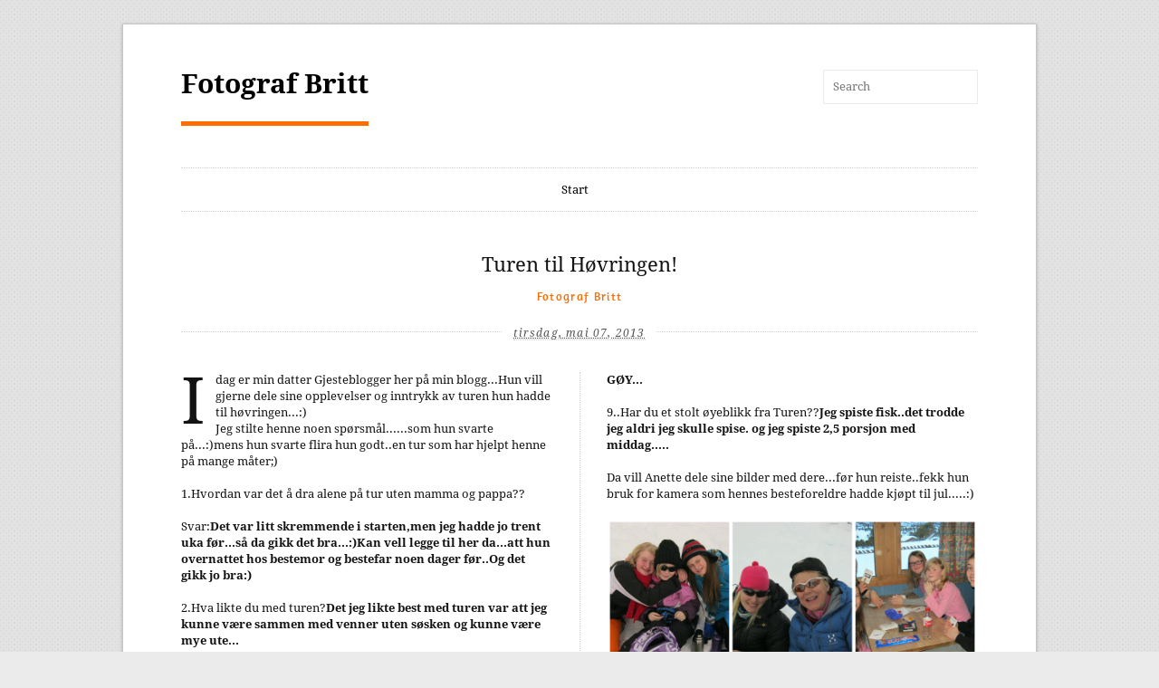

--- FILE ---
content_type: text/html; charset=UTF-8
request_url: http://brittklundli.blogspot.com/2013/05/turen-til-hvringen.html
body_size: 29868
content:
<!DOCTYPE html>
<html class='v2' dir='ltr' xmlns='http://www.w3.org/1999/xhtml' xmlns:b='http://www.google.com/2005/gml/b' xmlns:data='http://www.google.com/2005/gml/data' xmlns:expr='http://www.google.com/2005/gml/expr'>
<head>
<link href='https://www.blogger.com/static/v1/widgets/335934321-css_bundle_v2.css' rel='stylesheet' type='text/css'/>
<meta content='IE=EmulateIE7' http-equiv='X-UA-Compatible'/>
<meta content='width=device-width,initial-scale=1.0,minimum-scale=1.0,maximum-scale=1.0' name='viewport'/>
<meta content='text/html; charset=UTF-8' http-equiv='Content-Type'/>
<meta content='blogger' name='generator'/>
<link href='http://brittklundli.blogspot.com/favicon.ico' rel='icon' type='image/x-icon'/>
<link href='http://brittklundli.blogspot.com/2013/05/turen-til-hvringen.html' rel='canonical'/>
<link rel="alternate" type="application/atom+xml" title="Fotograf Britt - Atom" href="http://brittklundli.blogspot.com/feeds/posts/default" />
<link rel="alternate" type="application/rss+xml" title="Fotograf Britt - RSS" href="http://brittklundli.blogspot.com/feeds/posts/default?alt=rss" />
<link rel="service.post" type="application/atom+xml" title="Fotograf Britt - Atom" href="https://www.blogger.com/feeds/2793996121872844718/posts/default" />

<link rel="alternate" type="application/atom+xml" title="Fotograf Britt - Atom" href="http://brittklundli.blogspot.com/feeds/5672135789002196315/comments/default" />
<!--Can't find substitution for tag [blog.ieCssRetrofitLinks]-->
<link href='https://blogger.googleusercontent.com/img/b/R29vZ2xl/AVvXsEjUs26A05zXvxF-2_JYr1W_Wjw6cQS8VL6ZoFDyYwldwIsfnSJcK5uUsi8zRxlrGv8kIHotAla129UvOuw81yEcR7vS2u6cPEmWk4wIM7blyvqamuv397lAX3jWTcGpjGgukObpzt2e5xs/s1600/PicMonkey+Collage.png' rel='image_src'/>
<meta content='http://brittklundli.blogspot.com/2013/05/turen-til-hvringen.html' property='og:url'/>
<meta content='Turen til Høvringen!' property='og:title'/>
<meta content='I dag er min datter Gjesteblogger her på min blogg...Hun vill gjerne dele sine opplevelser og inntrykk av turen hun hadde til høvringen...:)...' property='og:description'/>
<meta content='https://blogger.googleusercontent.com/img/b/R29vZ2xl/AVvXsEjUs26A05zXvxF-2_JYr1W_Wjw6cQS8VL6ZoFDyYwldwIsfnSJcK5uUsi8zRxlrGv8kIHotAla129UvOuw81yEcR7vS2u6cPEmWk4wIM7blyvqamuv397lAX3jWTcGpjGgukObpzt2e5xs/w1200-h630-p-k-no-nu/PicMonkey+Collage.png' property='og:image'/>
<title>
Turen til Høvringen! | Fotograf Britt
</title>
<!-- Blank description -->
<style id='page-skin-1' type='text/css'><!--
/*
-----------------------------------------------
Blogger Template Style
Name:       FameMag
By:     Tien Nguyen
URL:      www.sneeit.com
----------------------------------------------- */
/* Variable definitions
====================
<Variable name="maincolor" description="Main Color" type="color" default="#ff6d01"/>
*/
.item-thumbnail {
overflow: hidden;
display: block;
z-index: 9;
width: 100%;
}
.item-thumbnail img {
display: block;
height: auto;
width: auto;
min-width: 100%;
max-width: 9999px!important;
max-height: 9999px;
padding: 0!important;
}
.widget, .section {
margin: 0;
}
.hide {display:none}
.separator a {
margin-left: 0!important;
margin-right: 0!important;
}
.separator img {
width:100%;
}
div.sd-box {
border-top: 1px solid #ddd;
border-top: 1px solid rgba(0,0,0,.13);
}
h3.sd-title {
font-size: 12px;
font-family: 'Helvetica Neue', Helvetica, Arial, sans-serif;
margin: 3px 0;
padding: 0;
text-transform: none;
letter-spacing: 0;
line-height: 1;
font-weight: bold;
width: 15.625%; /* 100px / 640px */ float: left;
position: static;
background: none;
border: none;
}
.rtl .sd-title {
float: right;
text-align: right;
}
/* Like Special cases (display on it's own) */
div.sharedaddy.sd-like-enabled .sd-like h3 {
display: none;
}
div.sharedaddy.sd-like-enabled .sd-like .post-likes-widget {
width: 100%;
float: none;
}
div.sharedaddy.sd-rating-enabled .sd-like .post-likes-widget, div.sharedaddy.sd-sharing-enabled .sd-like .post-likes-widget {
width: 82.125%;
float: right;
}
div.sharedaddy.sd-rating-enabled .sd-like h3, div.sharedaddy.sd-sharing-enabled .sd-like h3 {
display: block;
}
.comment-likes-widget {
width: 100%;
}
/*
* Set up Open Sans
*/
#activate-on-blog {
font-family: "Open Sans", "Helvetica Neue", Helvetica, sans-serif !important;
}
/*
* Centered wrapper
*/
.demosite-header {
max-width: 1000px;
margin: 8px auto 0!important;
height: 60px;
}
/*
* The main header title
*/
.demosite-tagline {
color: #8b8b8b;
display: inline-block;
font-size: 20px;
margin: 0;
}
.demosite-logged-in { /* Move the activate bar below the admin bar */
top: 27px !important;
}
#activate-button {
text-align: center;
}
/* The text and form inside the drop-down activate box */
#activate-theme {
float: none;
margin: 0 auto;
overflow: hidden;
padding: 30px 0;
max-width: 1000px;
}
#activate-on-blog {
border: none;
color: #000;
float: none;
font-size: 13px;
height: auto;
max-width: 99%;
transition: none;
width: 40%;
}
.activate-description .theme-name {
font-weight: 700;
}
@media (max-width: 800px) {
.demosite-premium .demosite-tagline {
font-size: 16px;
}
}
@media (max-width: 782px) {
.demosite-logged-in { /* Move the activate bar below the admin bar */
top: 45px !important;
}
}
@media (max-width: 700px ) {
.demosite-tagline {
font-size: 16px;
}
.demosite-premium .demosite-header {
margin: 14px 0 0;
height: 86px;
}
.demosite-premium .demosite-tagline {
font-size: 18px;
margin: 0 0 15px;
}
}
@media (max-width: 620px) {
.demosite-header {
margin: 14px 0 0;
height: 86px;
}
.demosite-tagline {
font-size: 18px;
margin: 0 0 15px;
}
#activate-theme {
width: 90%;
}
.activate-form {
padding-top: 0.8em;
}
#activate-on-blog {
width: auto;
}
}
@media (max-width: 520px) {
.demosite-tagline,
.demosite-premium .demosite-tagline {
font-size: 16px;
}
#activate-theme {
width: 95%;
}
#logo {
float: none!important;
}
#logo * {
text-align: center!important;
}
#logo #header-inner img {
margin: 20px auto!important;
}
#res-searchthis {
float: none!important;
margin: 0 auto!important;
}
}/* =Infinity Styles
-------------------------------------------------------------- */
.infinite-wrap {
display: none!important;
}
.infinite-loader {
color: #000;
display: block;
height: 28px;
text-indent: -9999px;
display: none!important;
}
#infinite-handle {
display: none!important;
}
#infinite-handle span {
display: none!important;
}
#blog-pager a{
background: #333;
border-radius: 1px;
color: #eee;
cursor: pointer;
font-size: 13px;
padding: 10px 16px;
line-height: 50px;
}
.slideshow-window {
background-color: #222;
border: 20px solid #222;
border-radius: 11px;
-moz-border-radius: 11px;
-webkit-border-radius: 11px;
-khtml-border-radius: 11px;
margin-bottom: 20px;
}
.slideshow-window, .slideshow-window * {
-moz-box-sizing: content-box;
-webkit-box-sizing: content-box;
box-sizing: content-box;
}
.slideshow-loading {
height: 100%;
text-align: center;
margin: auto;
}
body div.slideshow-window * img {
/* Override any styles that might be present in the page stylesheet */
border-width: 0 !important;
margin-right: auto !important;
margin-left: auto !important;
padding: 0 !important;
background-color: transparent !important;
background-image: none !important;
max-width: 100%;
}
.slideshow-loading img {
vertical-align: middle;
}
.slideshow-slide {
height: 100%;
width: 100%;
text-align: center;
margin: auto;
display: none;
}
.slideshow-slide img {
vertical-align: middle;
}
.slideshow-line-height-hack {
overflow: hide;
width: 0px;
font-size: 0px;
}
.slideshow-slide-caption {
font-size: 13px;
font-family: "Helvetica Neue", sans-serif;
color: #f7f7f7;
text-shadow: #222 1px 1px 2px;
line-height: 25px;
height: 25px;
position: absolute;
bottom: 5px;
left: 0;
z-index: 100;
width: 100%;
text-align: center;
}
/* @noflip */
.slideshow-controls {
z-index: 1000;
position: absolute;
bottom: 30px;
margin: auto;
text-align: center;
width: 100%;
display: none;
direction:ltr;
}
body div div.slideshow-controls a,
body div div.slideshow-controls a:hover {
border:2px solid rgba(255,255,255,0.1) !important;
background-color: #000 !important;
background-color: rgba(0,0,0,0.6) !important;
background-image: url(https://blogger.googleusercontent.com/img/b/R29vZ2xl/AVvXsEgWiyLHs06vBXgb42eD5V6icgN7ap2JWh1z1QjboblouSkmFT3T7JQVkqevR1IcOBIQfzO__sg_8-_zFeo2bgQvJRB1q4yMpqcIn11C3tZbjLGdywKn1CTfTWEINuEf-8Vpt1aysp1f83E/s1600/slideshow-controls.png) !important;
background-repeat: no-repeat;
background-size: 142px 16px !important;
background-position: -34px 8px !important;
color: #222 !important;
margin: 0 5px !important;
padding: 0 !important;
display: inline-block !important;
*display: inline;
zoom: 1;
height: 32px !important;
width: 32px !important;
line-height: 32px !important;
text-align: center !important;
-khtml-border-radius: 10em !important;
-webkit-border-radius: 10em !important;
-moz-border-radius: 10em !important;
border-radius: 10em !important;
-webkit-transition: 300ms border-color ease-out;
-moz-transition: 300ms border-color ease-out;
-o-transition: 300ms border-color ease-out;
transition: 300ms border-color ease-out;
}
@media only screen and (-webkit-min-device-pixel-ratio: 1.5) {
body div div.slideshow-controls a,
body div div.slideshow-controls a:hover {
background-image: url(https://blogger.googleusercontent.com/img/b/R29vZ2xl/AVvXsEj6mp8OhYeVeEmKL1Ci7G4S1btJfYM7mK18sf6sNiSww3Aw1YH7RHtr95rXN45vwDMVOmEYm9brTKy9rE4LdxkeFNYN6UGhlJqy9CS3qYWHZaefwFvbQeorPb6p4HdydMNlPLoWVPPfleI/s1600/slideshow-controls-2x.png) !important;
}
}
body div div.slideshow-controls a:hover {
border-color: rgba(255,255,255,1) !important;
}
body div div.slideshow-controls a:first-child { background-position: -76px 8px !important;}
body div div.slideshow-controls a:last-child { background-position: -117px 8px !important;}
body div div.slideshow-controls a:nth-child(2) { background-position: -34px 8px !important;}
body div div.slideshow-controls a.running { background-position: -34px 8px !important;}
body div div.slideshow-controls a.paused { background-position: 9px 8px !important;}
.slideshow-controls a img {
border: 50px dotted fuchsia;
}
/* =Resets
-------------------------------------------------------------- */
div.sharedaddy ul,
div.sharedaddy li {
margin: 0;
padding: 0;
list-style: none;
border: none;
background: none;
}
div.sharedaddy,
#content div.sharedaddy,
#main div.sharedaddy {
font-family: 'Helvetica Neue', Helvetica, Arial, sans-serif;
font-size: 12px;
clear: both;
}
div.sharedaddy,
div.sharedaddy div {
-webkit-border-radius: 0 !important;
-moz-border-radius: 0 !important;
border-radius: 0 !important;
}
div.sharedaddy h3,
#content div.sharedaddy h3,
#main div.sharedaddy h3,
#primary div.sharedaddy h3 {
font-size: 12px;
font-family: 'Helvetica Neue', Helvetica, Arial, sans-serif;
margin: 3px 0;
padding: 0;
text-transform: none;
letter-spacing: 0;
line-height: 1;
font-weight: bold;
width: 15.625%; /* 100px / 640px */ float: left;
position: static;
background: none;
border: none;
}
.rtl div.sharedaddy h3,
.rtl #content div.sharedaddy h3,
.rtl #main div.sharedaddy h3,
.rtl #primary div.sharedaddy h3 {
float: right;
text-align: right;
}
div.sharedaddy ul,
div.sharedaddy li {
margin: 0 !important;
padding: 0 !important;
text-indent: 0;
}
div.sharedaddy li::before {
content: "";
}
div.sharedaddy div.pd-rating {
margin: 0;
min-height: 23px;
}
div.sharedaddy a,
div.sharedaddy a:link,
div.sharedaddy a:visited {
font-style: normal;
}
/* ClearFix trick */
div.sharedaddy:before,
div.sharedaddy:after,
div.sharedaddy .sd-block:before,
div.sharedaddy .sd-block:after,
div.sharedaddy ul:before,
div.sharedaddy ul:after {
content: "\0020";
display: block;
height: 0;
overflow: hidden;
}
div.sharedaddy:after,
div.sharedaddy .sd-block:after,
div.sharedaddy ul:after {
clear: both;
}
div.sharedaddy,
div.sharedaddy .sd-block,
div.sharedaddy ul {
zoom: 1;
}
/* =Base Styles
-------------------------------------------------------------- */
.addthis_toolbox {
border-top: 1px solid rgba(0,0,0,.13);
padding: 20px 0;
}
/* Like Special cases (display on it's own) */
div.sharedaddy.sd-like-enabled .sd-like h3 {
display: none;
}
div.sharedaddy.sd-like-enabled .sd-like div.sd-content {
width: 100%;
float: none;
}
div.sharedaddy.sd-rating-enabled .sd-like h3 {
display: block;
}
div.sharedaddy.sd-rating-enabled .sd-like div.sd-content {
width: 82.125%; /* 530px / 640px */
float: right;
}
div.sharedaddy.sd-sharing-enabled .sd-like h3 {
display: block;
}
div.sharedaddy.sd-sharing-enabled .sd-like div.sd-content {
width: 82.125%; /* 530px / 640px */
float: right;
}
.rtl div.sharedaddy.sd-rating-enabled .sd-like div.sd-content {
float: left
}
.rtl div.sharedaddy.sd-sharing-enabled .sd-like div.sd-content {
float: left
}
/* =Theme-specific fixes
-------------------------------------------------------------- */
/* Shelf */
/* _reset.scss
* Props to Eric Meyer (meyerweb.com) for his CSS reset file.
* ------------------------------------------------------------------ */
html, body, div, span, applet, object, iframe, h1, h2, h3, h4, h5, h6, p, blockquote, pre, a, abbr, acronym, address, big, cite, code, del, dfn, em, img, ins, kbd, q, s, samp, small, strike, strong, sub, sup, tt, var, b, u, i, center, dl, dt, dd, ol, ul, li, fieldset, form, label, legend, table, caption, tbody, tfoot, thead, tr, th, td, .H5-article, aside, canvas, details, embed, figure, figcaption, footer, .H5-header, hgroup, menu, .H5-nav, output, ruby, section, summary, time, mark, audio, video {
border: 0;
font: inherit;
font-size: 100%;
margin: 0;
padding: 0;
vertical-align: baseline;
}
body {
line-height: 1;
}
ol, ul {
list-style: none;
}
blockquote, q {
quotes: none;
}
blockquote:before, blockquote:after, q:before, q:after {
content: none;
}
table {
border-collapse: collapse;
border-spacing: 0;
}
.clearfix:after {
content: ".";
display: block;
height: 0;
clear: both;
visibility: hidden;
}
.clearfix {
display: inline-block;
}
/*\*/
.clearfix {
display: block;
}
img {
border: 0;
-ms-interpolation-mode: bicubic;
}
table {
border-collapse: collapse;
border-spacing: 0;
}
/* scaffolding.css.scss
* Basic structure
* ------------------------------------------------------------------ */
body {
background: url(https://blogger.googleusercontent.com/img/b/R29vZ2xl/AVvXsEi_8FbCI8wKD_m23A1cXYdnBXVxS9CapBhKx7914byeZiZsr2Ek-DgKFjPqFdBejCfkWkn2sfGasYlIY7AaimIOWlcyxTBa65UekcEF0K-sN8XHCapD2oNk00YJEehXnvoXG7lraoBTgpY/s1600/body-bg.jpg) #ebebeb;
font-family: "Droid Serif", Georgia, "Times New Roman", Times, Serif;
font-size: 81.3%;
text-rendering: optimizeLegibility;
line-height: 1.692em;
color: #131313;
}
::-moz-selection {
background: #ff6d01;
color: #fff;
text-shadow: none;
}
::-webkit-selection {
background: #ff6d01;
color: #fff;
text-shadow: none;
}
::selection {
background: #ff6d01;
color: #fff;
text-shadow: none;
}
img::selection {
background: transparent;
}
img::-moz-selection {
background: transparent;
}
/* Links
* ------------------------------------------------------------------ */
a:link, a:visited {
-webkit-transition: color 0.1s linear;
-moz-transition: color 0.1s linear;
transition: color 0.1s linear;
color: #515151;
text-decoration: none;
}
a:hover {
color: #ff6d01;
}
a:hover img {
opacity: .9;
}
a img {
-webkit-transition: all 0.2s ease-in-out;
-moz-transition: all 0.2s ease-in-out;
transition: all 0.2s ease-in-out;
}
/* Typographic elements
* ------------------------------------------------------------------ */
abbr,
acronym,
dfn {
border-bottom: 1px dotted lightgrey;
cursor: help;
letter-spacing: .1em;
}
blockquote {
border-left: 3px solid #ff6d01;
color: #515151;
font-family: "Amaranth", Helvetica, Arial, Clean, Sans-serif;
margin: 22px 0;
padding-left: 1.692em;
}
blockquote p + p {
text-indent: 0;
}
blockquote p {
margin-bottom: 22px;
}
blockquote strong,
blockquote b,
blockquote cite,
blockquote em,
blockquote i {
font-style: normal;
font-weight: normal;
}
cite,
em,
i {
font-style: italic;
}
code,
kbd {
background: #ebebeb;
font-family: Terminal, monospace;
padding: 0 .25em;
}
mark {
background: #ff6d01;
color: #fff;
padding: 0 .25em;
font-style: italic;
}
pre,
var,
tt {
font-family: Terminal, monospace;
margin: 22px 0;
white-space: pre-wrap;
}
pre code,
var code,
tt code {
display: block;
padding: 11px;
}
pre a,
var a,
tt a {
border-bottom: 1px dotted lightgrey;
}
strong,
b {
font-weight: bold;
}
small {
font-size: .769em;
line-height: 1.692em;
}
sup,
sub {
font-size: .769em;
height: 0;
line-height: 1em;
padding: 0 .25em;
position: relative;
vertical-align: baseline;
}
sup {
bottom: 1ex;
}
sub {
top: .5ex;
}
address,
.vcard {
margin-bottom: 22px;
}
ins {
color: #f00;
text-decoration: none;
}
hr {
background: url(https://blogger.googleusercontent.com/img/b/R29vZ2xl/AVvXsEi1aBW7bMWc6hy_SmBGXUizLGh1FOVDLDM4oF6C4YFUnj4QygDUuoKjqyJJ4I-830SSLdNW4CcDSN8Akz990_4H8olTLEsolBsjTPCGkEYndlij52t14x0NXIeZhkH4cd5fIIG0QTEevSQ/s1600/hr.png) center no-repeat;
border: none;
height: 6px;
margin: 32px 0;
}
/* Special elements
* ------------------------------------------------------------------ */
span.amp {
font-family: Baskerville, "Goudy Old Style", "Palatino", "Book Antiqua", serif;
font-style: italic;
}
span.drop-cap {
float: left !important;
font-size: 5.538em !important;
line-height: .85em !important;
margin-top: 2px;
padding-left: -5px;
padding-right: 12px !important;
position: relative;
top: 2px;
text-transform: uppercase;
}
div.cap:first-letter {
float: left;
font-size: 5.538em;
line-height: .85em;
margin-top: 2px;
padding-left: -5px;
padding-right: 12px;
text-transform: uppercase;
}
.alert p:first-child:first-letter,
blockquote p:first-child:first-letter,
li p:first-child:first-letter {
float: none !important;
font-size: 1em !important;
line-height: 1.6 !important;
padding-right: 0 !important;
}
div.cap:first-letter {
text-transform: none;
}
span.story-end {
color: #ff6d01;
font-size: 1.385em;
margin-left: 2px;
}
h2.pullquote {
border-top: 1px dotted lightgrey;
border-bottom: 1px dotted lightgrey;
margin: 1.692em 0;
padding: 1.692em 0;
}
.classic-caption {
margin: 0 auto 22px;
text-align: center;
}
.classic-caption h2 {
font-size: 1em;
margin-bottom: 11px;
text-transform: uppercase;
letter-spacing: .1em;
}
.classic-caption p {
border-bottom: 1px dotted #d3d3d3;
border-top: 1px dotted #d3d3d3;
font-style: italic;
font-size: .846em;
line-height: 1.85;
padding: 11px 0;
}
.classic-title {
border-bottom: 1px dotted #d3d3d3;
border-top: 1px dotted #d3d3d3;
margin: 0 auto 22px;
padding: 11px 0;
text-align: center;
}
.classic-title h2 {
font-size: 1em;
margin-bottom: 0;
text-transform: uppercase;
letter-spacing: .1em;
}
.classic-title p {
font-size: .846em;
line-height: 1.2;
margin-bottom: 5px;
text-align: center !important;
}
/* Table
* ------------------------------------------------------------------ */
table {
margin: 22px 0;
width: 100%;
word-wrap: break-word;
word-break: break-all;
}
table th {
text-align: left;
color: #481f00;
}
table thead th {
background: #ff6d01;
padding: 4px 8px;
}
table th,
table td,
table caption {
padding: 4px 10px 4px 5px;
}
table tbody tr:nth-child(even) td,
table tbody tr.even td {
background: #ff6d01;
background: rgba(255, 109, 1, 0.1);
}
table tfoot {
font-style: italic;
}
table td[valign="top"] {
vertical-align: top;
}
table td[valign="bottom"] {
vertical-align: bottom;
}
table caption {
background: #ebebeb;
padding: 4px 8px;
}
/* List
* ------------------------------------------------------------------ */
#wrapper ol,
#wrapper ul {
margin: 22px 0;
text-indent: 1.5em;
}
#wrapper ol a:link,
#wrapper ol a:visited,
#wrapper ul a:link,
#wrapper ul a:visited {
border-bottom: 1px dotted lightgrey;
}
#wrapper li ul li,
#wrapper li ol li {
padding-left: 22px;
}
ul {
list-style: circle inside;
}
ol {
list-style: decimal inside;
}
section[role="main"] ul {
list-style: circle outside;
}
section[role="main"] ol {
list-style: decimal outside;
}
section[role="main"] li {
margin-left: 1.5em;
text-indent: 0;
}
/* Definition list
* ------------------------------------------------------------------ */
dl {
margin: 22px 0;
}
dl dt {
font-weight: bold;
margin-bottom: 11px;
}
dl dd {
font-style: italic;
margin: 0 0 11px 1.5em;
color: #515151;
}
/* Classes
* ------------------------------------------------------------------ */
.clear {
clear: both;
}
.alignleft {
float: left;
}
.alignright {
float: right;
}
.aligncenter {
display: block;
margin-left: auto;
margin-right: auto;
}
.hide {
display: none;
visibility: hidden;
}
.hidden {
visibility: hidden;
}
.noborder {
border: none;
}
.return {
margin: 11px 0 22px 0;
}
/* Alerts
* ------------------------------------------------------------------ */
.alert {
padding: .8em;
border: 1px solid #ebebeb;
margin-bottom: 1.692em;
}
.error {
background: #fbe3e4;
border-color: #fbc2c4;
color: #8a1f11;
}
.notice {
background: #fff6bf;
border-color: #ffd324;
color: #514721;
}
.success {
background: #e6efc2;
border-color: #c6d880;
color: #264409;
}
/* Baseline
* ------------------------------------------------------------------ */
p + p {
text-indent: 1.5em;
}
p + p span.drop-cap {
text-indent: 0;
}
p + img,
p + a img,
br + img,
br + a img,
p .size-full,
p + p img, p + .classic-caption,
p + .classic-title,
p + div.flexslider {
margin-top: 22px;
}
p + *:not(p) {
margin-top: 22px;
}
/* Header
* ------------------------------------------------------------------ */
.H5-header {
margin-bottom: 22px;
width: 100%;
text-align: center;
}
.H5-header a:hover .logo {
opacity: 1;
}
.H5-header .logo {
margin: 22px auto;
display: block;
}
.H5-header h1 {
text-align: center;
display: block;
line-height: 22px;
margin: 25px auto 24px;
}
.H5-header h4 {
clear: none;
margin-bottom: 11px;
}
#logo {
float: left;
}
#logo * {
text-align: left;
}
#logo .title {
font-size: 30px;
font-weight: bold;
border-bottom: 5px solid #ff6d01;
padding: 0 0 1em 0;
}
#res-searchthis {
float: right;
position: relative;
margin: 20px 0 0 0;
}
#logo #header-inner img {
margin: 20px 0 0 0;
}
/* Menu
* ------------------------------------------------------------------ */
.H5-nav[role="navigation"] {
border-bottom: 1px dotted lightgrey;
border-top: 1px dotted lightgrey;
display: inline-block;
margin: 22px auto;
width: 100%;
text-align: center;
}
.H5-nav[role="navigation"] ul {
margin: 0;
text-indent: 0;
}
.H5-nav[role="navigation"] li ul li {
padding-left: 0;
}
.H5-nav[role="navigation"] li a,
.H5-nav[role="navigation"] li {
color: #000;
display: inline-block;
*display: inline;
zoom: 1;
}
.crosscol .PageList LI, .footer .PageList LI {
float:none!important;
}
.H5-nav[role="navigation"] li a :hover,
.H5-nav[role="navigation"] li :hover {
color: #ff6d01;
}
.H5-nav[role="navigation"] li {
margin: 0 2%;
position: relative;
}
.H5-nav[role="navigation"] li a {
border-bottom: 0;
padding: 1em 0;
}
.H5-nav[role="navigation"] li ul {
display: none;
position: absolute;
top: 100%;
padding: 0;
margin: 0;
margin-left: -4px;
z-index: 1;
word-wrap: break-word;
}
.H5-nav[role="navigation"] li:hover ul {
display: block;
border-left: 0;
}
.H5-nav[role="navigation"] li ul li,
.H5-nav[role="navigation"] li ul li a {
float: none;
}
.H5-nav[role="navigation"] li ul li a {
background: #f0f0f0;
border-bottom: 1px dotted lightgrey;
display: block;
font-size: .846em;
padding: 12px 10px;
width: 90px;
}
#main-menu .PageList {
margin-bottom: 0;
}
/* Layout
* ------------------------------------------------------------------ */
#container {
-webkit-box-shadow: 0 1px 3px rgba(100, 100, 100, 0.45);
-moz-box-shadow: 0 1px 3px rgba(100, 100, 100, 0.45);
box-shadow: 0 1px 3px rgba(100, 100, 100, 0.45);
border: 1px solid #c6c6c6;
margin: 2%;
max-width: 880px;
padding: 3.125% 6.25%;
}
#container,
.post-title h4 {
background: #ffffff;
}
#wrapper {
width: 100%;
}
aside[role="complementary"] {
border-top: 1px dotted lightgrey;
clear: both;
float: left;
margin-top: 1.692em;
padding-top: 1.692em;
width: 100%;
}
section[role="main"] p {
text-align: justify;
}
/* Footer
* ------------------------------------------------------------------ */
footer[role="contentinfo"] {
border-top: 1px dotted lightgrey;
float: left;
margin-top: 0;
width: 100%;
text-align: center;
padding-top: 22px;
}
footer[role="contentinfo"] p {
font-size: .923em;
text-indent: 0;
}
footer[role="contentinfo"] .to-top {
margin: 0 auto 16px;
}
#connect {
display: inline-block;
margin: 22px auto 8px;
}
#connect ul {
margin: 0;
text-indent: 0;
}
#connect ul li:first-child {
padding-left: 0;
}
#connect li {
float: left;
list-style-type: none;
padding-left: 0.846em;
}
#connect li a:link,
#connect li a:visited {
display: block;
width: 18px;
height: 18px;
border-bottom: none;
}
#connect li a:link:hover,
#connect li a:visited:hover {
background-position: 0 -18px;
}
#connect li.twitter a {
background-image: url(https://blogger.googleusercontent.com/img/b/R29vZ2xl/AVvXsEgy3ycShYUn00Krk4VIrpSpsvqYC9waUAnZM8nnB6ll3WofNSrPStyOfsf797fuyU6itccUd-xZwA1LOpV7EWiXVdqykpTDWgDSpTLXyB_K7HcAQDPjUDIRlgoACqH0EEkbdtR7VQevRMU/s1600/twitter.png);
}
#connect li.facebook a {
background-image: url(https://blogger.googleusercontent.com/img/b/R29vZ2xl/AVvXsEiCkAsP5eoc_uqy_zkYV-a9n7Tpcrxdx5WOGvnb_YpVcDutydCjZiRsd2VlyFPPTMuQeCXn0m2JbtXoZMg1DYTBx6nzfEednbTEG6qXYvFpcmaBGo1YhgRmCVLIalFudl29y0GGM97417o/s1600/facebook.png);
}
#connect li.google a {
background-image: url(https://blogger.googleusercontent.com/img/b/R29vZ2xl/AVvXsEhpeQvhDXETfkLs1AzyYFCOoPNQ2CQPilmSqcEyZNbtuGdavYFPjGFiC8Mg-1-IccCrY13zHnidDDsxTpYrPUQ3krfVHy-Pf7y9OvhALNdK36dBzcZs7lcBvGi7zSreaZ-YfbVwmFSc-jA/s1600/google.png);
}
#connect li.flickr a {
background-image: url(https://blogger.googleusercontent.com/img/b/R29vZ2xl/AVvXsEh4gDWI_Ke8dzxJ7yvF5wwyI4Nx-sbaAp46B2JxxTBYnFqbpcj4W4YAILbXrUJTQoqPPNZ5ZpG7_LxjA-7gFy9-5ENUXAhdchbQtbYhlcaFB1_p0yJed7Gi7fZlh_uX7VWO1L6aqbl206o/s1600/flickr.png);
}
#connect li.rss a {
background-image: url(https://blogger.googleusercontent.com/img/b/R29vZ2xl/AVvXsEg69gKuyi6aEwjn7HhDWDOXUmOhT0N2IIt3SvVYGzkqCJSS0hNq5pQBROUqYGJywcYpaxICq9DE3VBZINj5JNqf6u-qK_eU-o2BF9p_WGMW7-72RGoMBxrA5cwrEn0s_wn4QScNgVSnOC0/s1600/rss.png);
}
/* patterns.css.scss
* Repeatable patterns
* ------------------------------------------------------------------ */
p, ul, ol, dl, blockquote, .textwidget {
-moz-hyphens: auto;
-webkit-hyphens: auto;
hyphens: auto;
}
p a:link, p a:visited, ul a:link, ul a:visited, ol a:link, ol a:visited, dl a:link, dl a:visited, blockquote a:link, blockquote a:visited, .textwidget a:link, .textwidget a:visited {
border-bottom: 1px dotted lightgrey;
}
h1 {
font-size: 1.692em;
}
h1 a:link, h1 a:visited {
color: #000;
}
h1 a:link:hover, h1 a:visited:hover {
color: #ff6d01;
}
h2 {
font-size: 1.385em;
}
h3 {
color: #ff6d01;
font-family: "Amaranth", Helvetica, Arial, Clean, Sans-serif;
font-size: 1em;
letter-spacing: .1em;
}
h3 a:link, h3 a:visited {
color: #ff6d01;
}
h4 {
color: #515151;
font-size: .923em;
font-style: italic;
}
h5 {
background: #ff6d01;
color: #fff;
display: inline-block;
font-family: "Amaranth", Helvetica, Arial, Clean, Sans-serif;
font-size: .923em;
letter-spacing: .1em;
padding: 0 .25em;
}
h5 a:link, h5 a:visited {
color: #fff;
}
h6 {
font-size: .846em;
}
h6 a:hover, h6 a:link {
border-bottom: 1px dotted lightgrey;
}
/* Media
* ------------------------------------------------------------------ */
img {
height: auto;
margin-bottom: 22px;
max-width: 100%;
}
embed,
object {
margin-bottom: 22px;
max-width: 100%;
}
video,
iframe {
max-width: 100%;
}
section[role="main"] p > iframe {
margin: 22px;
margin-left: -1.5em;
}
/* posts.css.scss
* Post styling
* ------------------------------------------------------------------ */
.entry {
clear: both;
}
.entry-footer {
border-bottom: 1px dotted lightgrey;
border-top: 1px dotted lightgrey;
display: block;
margin: 0 auto 44px;
padding: 22px 0 44px 0;
}
.entry-footer .alignleft {
margin-left: 8.51064%;
}
.entry-footer .alignright {
margin-right: 8.51064%;
}
.entry-footer code {
background: #ff6d01;
background: rgba(255, 109, 1, 0.1);
font-size: 8px;
margin-right: 6px;
padding: 1px 3px;
position: relative;
top: -1px;
}
.entry-footer-none {
border-top: 1px dotted lightgrey;
display: block;
margin: 0 auto 44px;
}
.post {
float: left;
margin-bottom: 0;
width: 100% !important;
}
.post .column {
border-right: 0;
margin: 0;
padding: 0;
width: 100%;
}
.post-feature {
margin-bottom: 22px;
}
.post-feature img {
margin-bottom: 0;
}
.page-links,
.tag-links,
.cat-links {
clear: both;
display: block;
margin-top: 22px;
margin-bottom: -11px;
}
.page-links a:link, .page-links a:visited,
.tag-links a:link,
.tag-links a:visited,
.cat-links a:link,
.cat-links a:visited {
border-bottom: 1px dotted lightgrey;
}
.cat-links {
margin-bottom: 11px;
}
.tag-links {
background: url(https://blogger.googleusercontent.com/img/b/R29vZ2xl/AVvXsEjffONzG-2C01aPoHpcwJULCDhZwavARxzXWzww_HDQbqvrht9JYNxLFYeAeDppx2fQnf4uSTTq3vuJt7T0CegJPXr1Kk_XU8XnnJg0zIh_9KKKdvCEeEackAurO_aF5z2GCrhefcgRPUc/s1600/tag.png) no-repeat;
margin-top: 16px;
}
.tag-links p {
margin-left: 14px;
position: relative;
top: -5px;
}
section[role="main"] + .tag-links {
margin-top: 22px;
}
.first {
margin-bottom: 0 !important;
}
.post-edit-link {
clear: both;
border-bottom: 1px dotted lightgrey;
display: inline-block;
float: right;
font-style: italic;
line-height: 1.2em;
margin: 1.692em 0;
}
.post-title {
border-bottom: 1px dotted lightgrey;
margin-bottom: 44px;
word-wrap: break-word;
text-align: center;
display: block;
}
.post-title h1 {
margin-bottom: 11px !important;
border: none;
}
.post-title h3 {
margin-top: -22px;
margin-bottom: -10px !important;
}
.post-title h4 {
display: inline-block;
margin-bottom: 22px;
padding: 0 1em;
position: relative;
top: 32px;
}
.post-title h1 + h3 {
margin-top: 11px !important;
}
.no-author h1 {
margin-bottom: 0 !important;
}
.no-author .banner {
margin: 11px auto;
}
.no-author .feature {
margin-bottom: -36px;
}
/* Banner
* ------------------------------------------------------------------ */
.banner {
background: url(https://blogger.googleusercontent.com/img/b/R29vZ2xl/AVvXsEgRTItkenW4RNHU3hUvnhyphenhyphenePf5MBjbnLvM3uNr8tS81rEhL4SVXU0L31u2U0klaVvU2HnvBkn9AYrOVR0jr9FvQQHUa3iUU32E5r-CxX4ihKn9Q5X6kEfIsqu7YOcbHUheMGg0CdIMhY2U/s1600/mid.png);
color: #fff;
display: inline-block;
font-family: Helvetica, Arial, Clean, Sans-serif;
font-size: 9px;
height: 19px;
letter-spacing: .25em;
line-height: 19px;
margin: -20px auto 22px;
position: relative;
text-align: center;
text-transform: uppercase;
top: -0.4em;
width: auto;
}
.banner:before, .banner:after {
display: block;
font-size: 0;
height: 19px;
position: relative;
width: 21px;
}
.banner:before {
content: url(https://blogger.googleusercontent.com/img/b/R29vZ2xl/AVvXsEhZES5r_ZRWzB9jNLalih-hgQM3KnNB_1GCfy2P-r0mBaZCqxRaEyDAFaF7yJ5Q5aSHhUi4l1lsuGDJQRCm3VEaSd3xlxuJDuqfT9mjz3i30Ab8iILY7mR0Smw5mWw6FCWhyphenhyphen5AO4WF6raw/s1600/left_tail.png);
float: left;
left: -10px;
}
.banner:after {
content: url(https://blogger.googleusercontent.com/img/b/R29vZ2xl/AVvXsEjZB7msjwdp2vh113wTzGawHFrqUecTOdCo58IJ-kdvQonCx9T4jEMgRuZ84hVNpiL0EZ6AufEI7c2fBucuR9dPeNPmooNG4AzfD2ODcOquieV3B-ko7YMmzaruDjAaD0RgGAFCoaY_Jos/s1600/right_tail.png);
float: right;
right: -10px;
}
/* Gallery
* ------------------------------------------------------------------ */
div.flexslider .slides > li {
margin-left: 0;
list-style-type: none;
}
div.flexslider img {
display: block;
margin: 0 auto;
}
div.flexslider p + div.flexslider {
margin-top: 22px;
}
div.flexslider .flex-pauseplay span {
text-transform: capitalize;
}
div.flexslider html[xmlns] .slides {
display: block;
}
div.flexslider * html .slides {
height: 1%;
}
div.flexslider .no-js .slides > li:first-child {
display: block;
}
div.flexslider .flex-control-nav,
div.flexslider .flex-direction-nav {
width: 100%;
margin: 0;
padding: 0;
list-style: none;
overflow: visible;
}
div.flexslider .flex-control-nav a,
div.flexslider .flex-direction-nav a {
-webkit-transition: all 0.25s ease;
-moz-transition: all 0.25s ease;
transition: all 0.25s ease;
}
div.flexslider .flex-direction-nav li a {
display: block;
height: 40px;
margin: 0;
opacity: .5;
padding: 0;
text-indent: -9999px;
width: 24px;
}
div.flexslider .flex-direction-nav li a:hover {
opacity: 1;
}
div.flexslider .flex-direction-nav li a.next {
background-image: url(https://blogger.googleusercontent.com/img/b/R29vZ2xl/AVvXsEi4eZ1jkpfNmbOuE4IJE_zwZA7IF7iFC7b-AOhyphenhyphenBmu5bUCWct-YlF5A_Q12Xa0EI2ik87Cu4t66u_SQKDbpqkf0Fousqhpzk0t6UuSHRaVRc2B5trdVJIFv5ViQhAdK0LODCL2g_njWDeQ/s1600/slide_nav.png);
padding-left: 36px;
}
div.flexslider .flex-direction-nav li a.prev {
background-image: url(https://blogger.googleusercontent.com/img/b/R29vZ2xl/AVvXsEi4eZ1jkpfNmbOuE4IJE_zwZA7IF7iFC7b-AOhyphenhyphenBmu5bUCWct-YlF5A_Q12Xa0EI2ik87Cu4t66u_SQKDbpqkf0Fousqhpzk0t6UuSHRaVRc2B5trdVJIFv5ViQhAdK0LODCL2g_njWDeQ/s1600/slide_nav.png);
background-position: left bottom;
left: 0;
padding-right: 10px;
}
div.flexslider .flex-direction-nav li a.disabled {
opacity: .3;
cursor: default;
}
div.flexslider .flex-control-nav {
text-align: center;
margin: 6px auto 9px;
}
div.flexslider .flex-control-nav li {
margin: 0 0 0 4px;
display: inline-block;
}
div.flexslider .flex-control-nav li a {
width: 12px;
height: 12px;
display: block;
background: #fff;
cursor: pointer;
text-indent: -9999px;
-webkit-border-radius: 15px;
-moz-border-radius: 15px;
border-radius: 15px;
-webkit-box-shadow: inset 1px 1px 1px 0 rgba(0, 0, 0, 0.18);
-moz-box-shadow: inset 1px 1px 1px 0 rgba(0, 0, 0, 0.18);
box-shadow: inset 1px 1px 1px 0 rgba(0, 0, 0, 0.18);
}
div.flexslider .flex-control-nav li a:hover {
background: #ff6d01;
-webkit-box-shadow: inset 1px 1px 1px 0 rgba(0, 0, 0, 0.5);
-moz-box-shadow: inset 1px 1px 1px 0 rgba(0, 0, 0, 0.5);
box-shadow: inset 1px 1px 1px 0 rgba(0, 0, 0, 0.5);
}
div.flexslider .flex-control-nav li a.active {
background: #ebebeb;
cursor: default;
}
div.flexslider .flex-control-nav li a:first-child {
margin: 0;
}
/* Image
* ------------------------------------------------------------------ */
.format-image img {
display: block;
margin: 0 auto;
}
.format-image .high-res {
margin: 11px auto;
}
/* Video
* ------------------------------------------------------------------ */
.format-video .fluid-width-video-wrapper {
margin-bottom: 22px;
}
.format-video p:nth-child(2) {
text-indent: 0;
}
/* pages.css.scss
* Pages and page templates
* ------------------------------------------------------------------ */
img {
margin-bottom: 22px;
}
h1, h2, h3, h4, h5, h6 {
margin-bottom: 22px;
clear: both;
}
.alignleft {
margin-right: 1.692em;
}
.alignright {
margin-left: 1.692em;
}
.title {
display: block;
margin-bottom: 39px;
margin-top: 0;
text-align: center;
}
.title h3 {
margin-top: -14px;
}
/* Single
* ------------------------------------------------------------------ */
#pagination {
display: block;
text-align: center;
}
.single #pagination h3 {
display: inline-block;
margin-bottom: 11px;
margin-top: 22px;
}
.single .entry {
margin-bottom: 0;
}
/* Error
* ------------------------------------------------------------------ */
.error404 {
text-align: center;
}
/* widgets.css.scss
* All widget styling
* ------------------------------------------------------------------ */
.widget_tag_cloud {
display: inline-block;
}
.widget_tag_cloud a {
background: #ebebeb;
border-bottom: 0 !important;
-webkit-border-radius: 3px;
-moz-border-radius: 3px;
border-radius: 3px;
float: left;
font-size: .846em !important;
margin: 0 3.125% 3.125% 0;
padding: 2% 4%;
}
.widget {
margin-bottom: 22px;
word-wrap: break-word;
}
.tagcloud {
margin-top: 27px;
}
form[role="search"] input[type="submit"] {
margin-top: 0;
}
/* Sidebar
* ------------------------------------------------------------------ */
aside[role="complementary"],
.doc {
clear: left;
}
aside[role="complementary"] p + p,
.doc p + p {
text-indent: 0;
}
aside[role="complementary"] p,
.doc p {
margin-bottom: 11px;
}
aside[role="complementary"] ol a:link,
aside[role="complementary"] ol a:visited,
aside[role="complementary"] ul a:link,
aside[role="complementary"] ul a:visited,
.doc ol a:link,
.doc ol a:visited,
.doc ul a:link,
.doc ul a:visited {
border-bottom: none;
}
aside[role="complementary"] ul li,
.doc ul li {
border-bottom: 1px dotted lightgrey;
list-style: circle;
margin-bottom: 11px;
margin-left: 16px;
padding-bottom: 11px;
}
aside[role="complementary"] ul li:last-child,
.doc ul li:last-child {
padding-bottom: 0;
}
aside[role="complementary"] li:last-child,
.doc li:last-child {
border: none;
}
aside[role="complementary"] ol,
aside[role="complementary"] ul,
.doc ol,
.doc ul {
text-indent: 0;
}
aside[role="complementary"] ul .children,
aside[role="complementary"] ul .sub-menu,
.doc ul .children,
.doc ul .sub-menu {
margin-top: 17px;
margin-bottom: 11px;
}
aside[role="complementary"] .widgettitle,
.doc .widgettitle {
line-height: 1.5;
margin-bottom: 22px;
}
aside[role="complementary"] .widgettitle li a,
.doc .widgettitle li a {
border-bottom: 0;
}
/* comments.css.scss
* Comment styling
* ------------------------------------------------------------------ */
.comment-form {
max-width: 100%;
}
#comments-wrapper {
width: 100%;
float: right;
color: #515151;
}
#comments-wrapper p {
clear: both;
}
#comments-wrapper ol, #comments-wrapper ul {
margin: 22px 0;
text-indent: 0;
}
#comments-wrapper ol a:link, #comments-wrapper ol a:visited, #comments-wrapper ul a:link, #comments-wrapper ul a:visited {
border-bottom: none;
}
.comment-page {
margin-top: 44px;
}
/* Top
* ------------------------------------------------------------------ */
.comment-number {
border-top: 1px dotted lightgrey;
margin: 22px 0 -8px;
padding: 16px 0 0;
}
.comment-number span {
font-style: italic;
padding-bottom: 11px;
display: block;
}
.pagination-single {
clear: both;
display: block;
margin-bottom: 22px;
text-align: center;
}
.pagination-single p a:first-child {
margin-right: 11px;
}
.vcard {
color: #131313;
}
.vcard a {
color: #131313;
}
/* Body
* ------------------------------------------------------------------ */
ol.commentlist li.comment {
list-style: none;
}
li.comment {
border-bottom: 1px dotted lightgrey;
margin: 22px 0;
padding-bottom: 22px;
}
li.bypostauthor .avatar {
border-bottom: 3px solid #ff6d01;
}
li.bypostauthor .children .avatar {
border: 0;
}
.reply {
display: block;
font-style: italic;
margin-top: 15px;
margin-bottom: -7px;
}
a#cancel-comment-reply-link {
color: #515151;
font-family: "Droid Serif", Georgia, "Times New Roman", Times, Serif;
font-size: 1em;
font-style: italic;
letter-spacing: 0;
margin: 22px 0 0 3.125%;
}
#comments .children {
border-bottom: 0;
border-left: 1px solid #ebebeb;
margin-left: 3.125%;
padding-left: 1.692em;
}
#comments ul.children li.comment {
border-bottom: none;
margin-bottom: 0;
padding-bottom: 0;
}
a#leavecomment {
border-bottom: 1px dotted lightgrey;
}
.comment-edit-link {
clear: both;
}
em.comment-awaiting-moderation {
clear: both;
display: block;
}
.avatar {
margin-right: 0.846em;
display: inline-block;
float: left;
}
.comment-meta {
display: block;
}
.comment-meta a:link, .comment-meta a:visited {
display: block;
margin-top: -22px;
border-bottom: none;
}
/*Pingbacks/Trackbacks
* ------------------------------------------------------------------ */
ol.pinglist {
line-height: 1.692em;
list-style-type: decimal;
list-style-position: inside;
}
h3.pinghead {
margin-bottom: -11px;
}
/* Form
* ------------------------------------------------------------------ */
#respond {
width: 96.6%;
}
#reply-title {
margin-top: 22px;
margin-bottom: 22px;
clear: both;
}
label.comment-field {
display: inline-block;
margin: 11px 0;
}
input.text-input,
#comment {
width: 97.5%;
}
#respond fieldset label.comment-field:after {
content: "\003A";
}
form p + p, .comment-body p + p {
text-indent: 0;
}
textarea,
select,
input[type="date"],
input[type="datetime"],
input[type="datetime-local"],
input[type="email"],
input[type="month"],
input[type="number"],
input[type="password"],
input[type="search"],
input[type="tel"],
input[type="text"],
input[type="time"],
input[type="url"],
input[type="week"] {
border: 1px solid #ebebeb;
line-height: 16px;
font-size: 13px;
font-family: "Droid Serif", Georgia, "Times New Roman", Times, Serif;
padding: 10px;
color: #515151;
}
textarea:focus,
select:focus,
input[type="date"]:focus,
input[type="datetime"]:focus,
input[type="datetime-local"]:focus,
input[type="email"]:focus,
input[type="month"]:focus,
input[type="number"]:focus,
input[type="password"]:focus,
input[type="search"]:focus,
input[type="tel"]:focus,
input[type="text"]:focus,
input[type="time"]:focus,
input[type="url"]:focus,
input[type="week"]:focus {
color: #131313;
outline-color: transparent;
outline-style: none;
border-color: #d7d7d7;
-webkit-box-shadow: 0 0 2px #ebebeb;
-moz-box-shadow: 0 0 2px #ebebeb;
box-shadow: 0 0 2px #ebebeb;
z-index: 1;
}
input#submit {
display: block;
}
button,
input[type="reset"],
input[type="submit"],
input[type="button"] {
cursor: pointer;
}
form#commentform p.guidelines {
font-size: .923em;
font-style: italic;
margin: 11px 0;
}
textarea {
resize: vertical;
}
p.subscribe-to-comments,
p.comments-rss {
margin: 0 0 22px 0;
height: 18px;
overflow: hidden;
}
p.subscribe-to-comments a,
p.comments-rss a {
background: url(https://blogger.googleusercontent.com/img/b/R29vZ2xl/AVvXsEgympPhIKxf0tk1aEgM-E8bR1KGdMWCWIDpITV34SLTB_bAlf0nq7BHpS3C_gbExv_3tgLdX0leBg3S4RuXhkUwhpGTVJs_fCvLcatI1lXOHkjjYQznjTxLN7X-ywhtUATp6w57zcOakyo/s1600/comments_rss.png) no-repeat 0 0;
height: 18px;
border-bottom: none;
font-size: .885em;
padding: 0 0 0 20px;
-webkit-transition: background 0.1s linear;
-moz-transition: background 0.1s linear;
transition: background 0.1s linear;
}
p.subscribe-to-comments a:hover,
p.comments-rss a:hover {
background-position: 0 -14px;
}
/* flexslider.css.scss
* All slider styling
* ------------------------------------------------------------------ */
.slides,
.flex-control-nav,
.flex-direction-nav {
list-style: none;
margin: 0;
padding: 0;
}
#featured.loading img {
opacity: 0;
}
#featured .flexslider .slides > li {
/*display: none;*/
}
#featured .flexslider .slides > li a.item-thumbnail {
/*slider desktop height*/height: 350px;/*slider desktop height*/
border: none;
}
#featured .flexslider .slides .caption a {
height: auto!important;
}
/*
#featured .flexslider .slides > li img {
min-height: 100%;
min-width: 100%;
width: auto!important;
height: auto!important;
position: relative;
}
*/
#featured .flexslider .slides > li a {
width: 100%;
}
.flexslider {
margin: 0;
width: 100%;
padding: 0;
position: relative;
}
.flexslider .slides > li {
position: relative;
}
.flexslider .slides {
zoom: 1;
}
.flexslider .slides:after {
content: ".";
display: block;
clear: both;
visibility: hidden;
line-height: 0;
height: 0;
}
.flexslider .slides img {
display: block;
margin-bottom: 11px;
max-width: 100%;
}
.flex-pauseplay span {
text-transform: capitalize;
}
html[xmlns] .slides {
display: block;
}
* html .slides {
height: 1%;
}
.no-js .slides > li:first-child {
display: block;
}
/* Direction navigation
* ------------------------------------------------------------------ */
.flex-direction-nav li a {
background: url(https://blogger.googleusercontent.com/img/b/R29vZ2xl/AVvXsEi4eZ1jkpfNmbOuE4IJE_zwZA7IF7iFC7b-AOhyphenhyphenBmu5bUCWct-YlF5A_Q12Xa0EI2ik87Cu4t66u_SQKDbpqkf0Fousqhpzk0t6UuSHRaVRc2B5trdVJIFv5ViQhAdK0LODCL2g_njWDeQ/s1600/slide_nav.png) no-repeat 0 0;
border-bottom: none;
cursor: pointer;
display: block;
height: 52px;
margin: -20px 0 0;
opacity: .5;
position: absolute;
text-indent: -9999px;
top: 36%;
width: 52px;
border-bottom: none !important;
}
.flex-direction-nav li a:hover {
opacity: 1;
}
.flex-direction-nav li a.next {
background-position: -52px 0;
right: -8px;
}
.flex-direction-nav li a.prev {
background-position: 0 0;
left: 0px;
}
/* Caption
* ------------------------------------------------------------------ */
.caption {
bottom: -22px;
color: #515151;
font-family: Helvetica, Arial, Clean, Sans-serif;
font-size: .846em;
font-style: italic;
left: 0;
line-height: 18px;
text-indent: 0;
}
/* Featured
* ------------------------------------------------------------------ */
#featured {
width: 100%;
height: auto;
margin-bottom: 22px;
margin-top: 22px;
}
#featured img {
width: 100%;
}
/* queries.css.scss
* Media queries
* ------------------------------------------------------------------ */
@media screen and (min-width: 560px) and (min-height: 560px) {
.columnize {
-moz-column-count: 2;
-moz-column-gap: 44px;
-moz-column-rule: 1px dotted lightgrey;
-webkit-column-count: 2;
-webkit-column-gap: 44px;
-webkit-column-rule: 1px dotted lightgrey;
column-count: 2;
column-gap: 44px;
column-rule: 1px dotted lightgrey;
}
.first.column {
border-right: 1px dotted lightgrey;
float: left;
padding-right: 3.125%;
width: 45.7446809%;
}
.last.column {
float: right;
margin-left: 3.125%;
width: 46.77734%;
}
.last.column p:first-child:first-letter {
float: none;
font-size: 1em;
line-height: 1.6em;
margin-top: 0;
padding-left: 0;
padding-right: 0;
text-transform: normal;
}
.flex-direction-nav li a {
top: 46%;
}
#respond {
width: 60%;
}
.pagination-single {
float: right;
text-align: right;
}
.to-top {
display: none;
}
}
/* Large screen
* ------------------------------------------------------------------ */
@media screen and (min-width: 900px) and (min-height: 560px) {
.columnize {
-moz-column-count: 2;
-moz-column-gap: 60px;
-moz-column-rule: 1px dotted lightgrey;
-webkit-column-count: 2;
-webkit-column-gap: 60px;
-webkit-column-rule: 1px dotted lightgrey;
column-count: 2;
column-gap: 60px;
column-rule: 1px dotted lightgrey;
}
.first.column {
float: left;
padding-right: 4.25532%;
width: 45.74468%;
}
.last.column {
float: left;
margin-left: 4.25532%;
width: 45.54937%;
}
.last.column p:first-child:first-letter {
float: none;
font-size: 1em;
line-height: 1.6em;
margin-top: 0;
padding-left: 0;
padding-right: 0;
text-transform: normal;
}
aside[role="complementary"] {
border-top: 0;
clear: none;
float: right;
margin-top: 0;
padding-top: 0;
width: 20.3125%;
}
#wrapper {
float: left;
}
.sidebar {
border-right: 1px dotted lightgrey;
padding-right: 3.125%;
width: 73.33984% !important;
}
.sidebar #respond {
width: 80%;
}
#pagination {
width: 100%;
}
form[role="search"] input[type="submit"] {
margin-top: 22px;
}
.entry-footer .alignleft {
margin-left: 17.02128%;
}
.entry-footer .alignright {
margin-right: 17.02128%;
}
}
#container {
margin: 2% auto;
padding: 30px 64px;
}
/* print.css.scss
* Print styles
* ------------------------------------------------------------------ */
@media print {
* {
background: transparent !important;
color: #000000 !important;
border: none !important;
}
body {
font-size: 75%;
}
a {
text-decoration: underline;
}
img {
max-width: 100% !important;
}
pre,
blockquote,
tr,
img {
page-break-inside: avoid;
}
h1,
h2,
h3,
h4,
h5,
h6 {
page-break-after: avoid;
}
#comments,
aside[role="complementary"] {
page-break-before: always;
}
#container {
border: 0;
-webkit-box-shadow: none;
-moz-box-shadow: none;
box-shadow: none;
}
#respond,
.banner:before,
.banner:after,
.to-top {
display: none;
}
}
/* support.css.scss
* Browser support styling
* ------------------------------------------------------------------ */
html.IE9 div.cap:first-letter {
float: none;
font-size: 1em;
line-height: 1.6em;
margin-top: 0;
padding-left: 0;
padding-right: 0;
text-transform: normal;
}
/* IE8
* ------------------------------------------------------------------ */
html.IE8 .H5-nav[role="navigation"] {
margin-bottom: 64px;
}
html.IE8 img {
width: auto;
}
html.IE8 .post-title h4 {
display: block;
}
html.IE8 .post-title {
margin-bottom: 44px;
display: block;
}
html.IE8 p + img, html.IE8 p + a img, html.IE8 br + img, html.IE8 br + a img, html.IE8 p + h1, html.IE8 p .size-full, html.IE8 p + h2, html.IE8 p + h3, html.IE8 p + h5, html.IE8 p + h6, html.IE8 p + p img, html.IE8 p + dl, html.IE8 p + .alert, html.IE8 p + address, html.IE8 p + .vcard, html.IE8 p + .classic-caption, html.IE8 p + .classic-title {
margin-top: 22px;
}
html.IE8 .title {
margin-top: -22px;
}
html.IE8 .flex-control-nav li,
html.IE8 .entry-footer code {
display: none;
}
html.IE8 div.cap:first-letter {
float: none;
font-size: 1em;
line-height: 1.6em;
margin-top: 0;
padding-left: 0;
padding-right: 0;
text-transform: normal;
}
/* IE7
* ------------------------------------------------------------------ */
html.IE7 .post-title {
display: block;
border-bottom: 0;
}
html.IE7 h1, html.IE7 h2, html.IE7 h3, html.IE7 h4, html.IE7 h5, html.IE7 h6 {
font-weight: normal;
}
html.IE7 .widget_tag_cloud {
white-space: nowrap;
}
html.IE7 hr {
color: #fff;
border-bottom: 1px dotted lightgrey;
}
html.IE7 h5 {
background: transparent;
color: #000;
}
html.IE7 .feature {
display: none;
}
html.IE7 .feature + h3 {
margin-top: 11px;
}
html.IE7 .entry-footer {
padding: 11px 0 44px 0;
}
html.IE7 p + img, html.IE7 p + a img, html.IE7 br + img, html.IE7 br + a img, html.IE7 p + h1, html.IE7 p .size-full, html.IE7 p + h2, html.IE7 p + h3, html.IE7 p + h5, html.IE7 p + h6, html.IE7 p + p img, html.IE7 p + dl, html.IE7 p + .alert, html.IE7 p + address, html.IE7 p + .vcard, html.IE7 p + .classic-caption, html.IE7 p + .classic-title {
margin-top: 22px;
}
html.IE7 .title {
margin-top: -22px;
}
html.IE7 .flex-control-nav li,
html.IE7 .entry-footer code {
display: none;
}
html.IE7 div.cap:first-letter {
float: none;
font-size: 1em;
line-height: 1.6em;
margin-top: 0;
padding-left: 0;
padding-right: 0;
text-transform: normal;
}
html.IE7 .H5-nav[role="navigation"] {
margin-bottom: 64px;
}
html.IE7 .H5-nav[role="navigation"] li {
float: left;
}
html.IE7 .H5-nav[role="navigation"] li ul {
display: none;
}
html.IE7 .H5-nav[role="navigation"] li:hover ul {
display: block;
}
html.IE7 .H5-nav[role="navigation"] li ul li a {
display: block;
}
html.IE7 .H5-nav[role="navigation"] ul {
display: inline-block;
}
html.IE7 .H5-nav[role="navigation"] ul {
display: inline;
}
html.IE7 #comments-wrapper {
float: none;
}
/* GOOGLE FONTS */
@font-face {
font-family: 'Amaranth';
font-style: normal;
font-weight: 400;
src: local('Amaranth'), url(http://themes.googleusercontent.com/static/fonts/amaranth/v3/RvdVaxHTnYbJDko8dLi4zvesZW2xOQ-xsNqO47m55DA.woff) format('woff');
}
@font-face {
font-family: 'Droid Serif';
font-style: normal;
font-weight: 400;
src: local('Droid Serif'), local('DroidSerif'), url(http://themes.googleusercontent.com/static/fonts/droidserif/v3/0AKsP294HTD-nvJgucYTaIbN6UDyHWBl620a-IRfuBk.woff) format('woff');
}
@font-face {
font-family: 'Droid Serif';
font-style: normal;
font-weight: 700;
src: local('Droid Serif Bold'), local('DroidSerif-Bold'), url(http://themes.googleusercontent.com/static/fonts/droidserif/v3/QQt14e8dY39u-eYBZmppwTqR_3kx9_hJXbbyU8S6IN0.woff) format('woff');
}
@font-face {
font-family: 'Droid Serif';
font-style: italic;
font-weight: 400;
src: local('Droid Serif Italic'), local('DroidSerif-Italic'), url(http://themes.googleusercontent.com/static/fonts/droidserif/v3/cj2hUnSRBhwmSPr9kS5899kZXW4sYc4BjuAIFc1SXII.woff) format('woff');
}
@font-face {
font-family: 'Droid Serif';
font-style: italic;
font-weight: 700;
src: local('Droid Serif Bold Italic'), local('DroidSerif-BoldItalic'), url(http://themes.googleusercontent.com/static/fonts/droidserif/v3/c92rD_x0V1LslSFt3-QEpgRV2F9RPTaqyJ4QibDfkzM.woff) format('woff');
}
@font-face {
font-family: 'Open Sans';
font-style: normal;
font-weight: 300;
src: local('Open Sans Light'), local('OpenSans-Light'), url(http://themes.googleusercontent.com/static/fonts/opensans/v6/DXI1ORHCpsQm3Vp6mXoaTRa1RVmPjeKy21_GQJaLlJI.woff) format('woff');
}
@font-face {
font-family: 'Open Sans';
font-style: normal;
font-weight: 400;
src: local('Open Sans'), local('OpenSans'), url(http://themes.googleusercontent.com/static/fonts/opensans/v6/u-WUoqrET9fUeobQW7jkRT8E0i7KZn-EPnyo3HZu7kw.woff) format('woff');
}
@font-face {
font-family: 'Open Sans';
font-style: normal;
font-weight: 600;
src: local('Open Sans Semibold'), local('OpenSans-Semibold'), url(http://themes.googleusercontent.com/static/fonts/opensans/v6/MTP_ySUJH_bn48VBG8sNSha1RVmPjeKy21_GQJaLlJI.woff) format('woff');
}
@font-face {
font-family: 'Open Sans';
font-style: normal;
font-weight: 700;
src: local('Open Sans Bold'), local('OpenSans-Bold'), url(http://themes.googleusercontent.com/static/fonts/opensans/v6/k3k702ZOKiLJc3WVjuplzBa1RVmPjeKy21_GQJaLlJI.woff) format('woff');
}
@font-face {
font-family: 'Open Sans';
font-style: italic;
font-weight: 300;
src: local('Open Sans Light Italic'), local('OpenSansLight-Italic'), url(http://themes.googleusercontent.com/static/fonts/opensans/v6/PRmiXeptR36kaC0GEAetxrsuoFAk0leveMLeqYtnfAY.woff) format('woff');
}
@font-face {
font-family: 'Open Sans';
font-style: italic;
font-weight: 400;
src: local('Open Sans Italic'), local('OpenSans-Italic'), url(http://themes.googleusercontent.com/static/fonts/opensans/v6/xjAJXh38I15wypJXxuGMBtIh4imgI8P11RFo6YPCPC0.woff) format('woff');
}
@font-face {
font-family: 'Open Sans';
font-style: italic;
font-weight: 600;
src: local('Open Sans Semibold Italic'), local('OpenSans-SemiboldItalic'), url(http://themes.googleusercontent.com/static/fonts/opensans/v6/PRmiXeptR36kaC0GEAetxmWeb5PoA5ztb49yLyUzH1A.woff) format('woff');
}
@font-face {
font-family: 'Open Sans';
font-style: italic;
font-weight: 700;
src: local('Open Sans Bold Italic'), local('OpenSans-BoldItalic'), url(http://themes.googleusercontent.com/static/fonts/opensans/v6/PRmiXeptR36kaC0GEAetxoUt79146ZFaIJxILcpzmhI.woff) format('woff');
}
* {
line-height:inherit; /* prevent declarations of line-height in the universal selector */
}
/* Small screens */
@media only screen and (max-width: 760px) {
#featured .flexslider .slides > li a.item-thumbnail {
/*slider tablet height*/height: 250px;/*slider tablet height*/
}
}
.hidden {
display: none;
}
.possibly-related {
clear: both;
}
.screen-reader-text {
position: absolute;
left: -1000em;
}
/**
* Responsive CSS
*/
@media screen and (max-width: 800px) {
.simple-homepage-experiment .or {
clear: both;
float: none;
margin: 20px auto;
}
.simple-homepage-experiment .box {
clear: both;
margin: auto 20px;
float: none;
width: auto;
}
.simple-homepage-experiment .login {
margin-bottom: 30px;
}
.simple-homepage-experiment .footer {
position: relative;
padding-top: 30px;
}
}
@media screen and (max-height: 580px) {
.simple-homepage-experiment .footer {
position: relative;
padding-top: 30px;
margin-top: 50px;
}
}
@media only screen and (max-width: 480px) {
#featured .flexslider .slides > li a.item-thumbnail {
/*slider smart phone height*/height: 150px;/*slider smart phone height*/
}
#container {
padding: 20px;
margin: 0;
border: none;
}
}
.widget.ContactForm {
display: none;
}

--></style>
<style id='template-skin-1' type='text/css'><!--
/* LAYOUT DESIGN */
body#layout .hide {
display:block!important;
}
body#layout .section > div.dropregion:last-child {
clear: both;
}
body#layout .section {
padding: 10px !important;
width: auto !important;
margin: 0!important;
}
body#layout .section-label-wrapper {
padding: 10px;
}
body#layout .label-wrapper-for-sub-menu {
background: #fbfbfb;
}
body#layout .section-label .widget-content {
background: none;
border: none;
}
body#layout .section-label .widget-content div.layout-title {
font-size: 30px;
}
body#layout .section-label .widget-content .editlink {
display: none;
}
body#layout .label-wrapper-for-slider {
background: lightskyblue;
}
--></style>
<script src='https://ajax.googleapis.com/ajax/libs/jquery/1.8.3/jquery.min.js'></script>
<script type='text/javascript'>
//<![CDATA[

/*
 * jQuery FlexSlider v1.8
 * http://www.woothemes.com/flexslider/
 *
 * Copyright 2012 WooThemes
 * Free to use under the MIT license.
 * http://www.opensource.org/licenses/mit-license.php
 *
 * Contributing Author: Tyler Smith
 */

(function(a){a.flexslider=function(c,b){var d=a(c);a.data(c,"flexslider",d);d.init=function(){d.vars=a.extend({},a.flexslider.defaults,b);a.data(c,"flexsliderInit",true);d.container=a(".slides",d).eq(0);d.slides=a(".slides:first > li",d);d.count=d.slides.length;d.animating=false;d.currentSlide=d.vars.slideToStart;d.animatingTo=d.currentSlide;d.atEnd=(d.currentSlide==0)?true:false;d.eventType=("ontouchstart" in document.documentElement)?"touchstart":"click";d.cloneCount=0;d.cloneOffset=0;d.manualPause=false;d.vertical=(d.vars.slideDirection=="vertical");d.prop=(d.vertical)?"top":"marginLeft";d.args={};d.transitions="webkitTransition" in document.body.style&&d.vars.useCSS;if(d.transitions){d.prop="-webkit-transform"}if(d.vars.controlsContainer!=""){d.controlsContainer=a(d.vars.controlsContainer).eq(a(".slides").index(d.container));d.containerExists=d.controlsContainer.length>0}if(d.vars.manualControls!=""){d.manualControls=a(d.vars.manualControls,((d.containerExists)?d.controlsContainer:d));d.manualExists=d.manualControls.length>0}if(d.vars.randomize){d.slides.sort(function(){return(Math.round(Math.random())-0.5)});d.container.empty().append(d.slides)}if(d.vars.animation.toLowerCase()=="slide"){if(d.transitions){d.setTransition(0)}d.css({overflow:"hidden"});if(d.vars.animationLoop){d.cloneCount=2;d.cloneOffset=1;d.container.append(d.slides.filter(":first").clone().addClass("clone")).prepend(d.slides.filter(":last").clone().addClass("clone"))}d.newSlides=a(".slides:first > li",d);var m=(-1*(d.currentSlide+d.cloneOffset));if(d.vertical){d.newSlides.css({display:"block",width:"100%","float":"left"});d.container.height((d.count+d.cloneCount)*200+"%").css("position","absolute").width("100%");setTimeout(function(){d.css({position:"relative"}).height(d.slides.filter(":first").height());d.args[d.prop]=(d.transitions)?"translate3d(0,"+m*d.height()+"px,0)":m*d.height()+"px";d.container.css(d.args)},100)}else{d.args[d.prop]=(d.transitions)?"translate3d("+m*d.width()+"px,0,0)":m*d.width()+"px";d.container.width((d.count+d.cloneCount)*200+"%").css(d.args);setTimeout(function(){d.newSlides.width(d.width()).css({"float":"left",display:"block"})},100)}}else{d.transitions=false;d.slides.css({width:"100%","float":"left",marginRight:"-100%"}).eq(d.currentSlide).fadeIn(d.vars.animationDuration)}if(d.vars.controlNav){if(d.manualExists){d.controlNav=d.manualControls}else{var e=a('<ol class="flex-control-nav"></ol>');var s=1;for(var t=0;t<d.count;t++){e.append("<li><a>"+s+"</a></li>");s++}if(d.containerExists){a(d.controlsContainer).append(e);d.controlNav=a(".flex-control-nav li a",d.controlsContainer)}else{d.append(e);d.controlNav=a(".flex-control-nav li a",d)}}d.controlNav.eq(d.currentSlide).addClass("active");d.controlNav.bind(d.eventType,function(i){i.preventDefault();if(!a(this).hasClass("active")){(d.controlNav.index(a(this))>d.currentSlide)?d.direction="next":d.direction="prev";d.flexAnimate(d.controlNav.index(a(this)),d.vars.pauseOnAction)}})}if(d.vars.directionNav){var v=a('<ul class="flex-direction-nav"><li><a class="prev" href="#">'+d.vars.prevText+'</a></li><li><a class="next" href="#">'+d.vars.nextText+"</a></li></ul>");if(d.containerExists){a(d.controlsContainer).append(v);d.directionNav=a(".flex-direction-nav li a",d.controlsContainer)}else{d.append(v);d.directionNav=a(".flex-direction-nav li a",d)}if(!d.vars.animationLoop){if(d.currentSlide==0){d.directionNav.filter(".prev").addClass("disabled")}else{if(d.currentSlide==d.count-1){d.directionNav.filter(".next").addClass("disabled")}}}d.directionNav.bind(d.eventType,function(i){i.preventDefault();var j=(a(this).hasClass("next"))?d.getTarget("next"):d.getTarget("prev");if(d.canAdvance(j)){d.flexAnimate(j,d.vars.pauseOnAction)}})}if(d.vars.keyboardNav&&a("ul.slides").length==1){function h(i){if(d.animating){return}else{if(i.keyCode!=39&&i.keyCode!=37){return}else{if(i.keyCode==39){var j=d.getTarget("next")}else{if(i.keyCode==37){var j=d.getTarget("prev")}}if(d.canAdvance(j)){d.flexAnimate(j,d.vars.pauseOnAction)}}}}a(document).bind("keyup",h)}if(d.vars.mousewheel){d.mousewheelEvent=(/Firefox/i.test(navigator.userAgent))?"DOMMouseScroll":"mousewheel";d.bind(d.mousewheelEvent,function(y){y.preventDefault();y=y?y:window.event;var i=y.detail?y.detail*-1:y.originalEvent.wheelDelta/40,j=(i<0)?d.getTarget("next"):d.getTarget("prev");if(d.canAdvance(j)){d.flexAnimate(j,d.vars.pauseOnAction)}})}if(d.vars.slideshow){if(d.vars.pauseOnHover&&d.vars.slideshow){d.hover(function(){d.pause()},function(){if(!d.manualPause){d.resume()}})}d.animatedSlides=setInterval(d.animateSlides,d.vars.slideshowSpeed)}if(d.vars.pausePlay){var q=a('<div class="flex-pauseplay"><span></span></div>');if(d.containerExists){d.controlsContainer.append(q);d.pausePlay=a(".flex-pauseplay span",d.controlsContainer)}else{d.append(q);d.pausePlay=a(".flex-pauseplay span",d)}var n=(d.vars.slideshow)?"pause":"play";d.pausePlay.addClass(n).text((n=="pause")?d.vars.pauseText:d.vars.playText);d.pausePlay.bind(d.eventType,function(i){i.preventDefault();if(a(this).hasClass("pause")){d.pause();d.manualPause=true}else{d.resume();d.manualPause=false}})}if("ontouchstart" in document.documentElement&&d.vars.touch){var w,u,l,r,o,x,p=false;d.each(function(){if("ontouchstart" in document.documentElement){this.addEventListener("touchstart",g,false)}});function g(i){if(d.animating){i.preventDefault()}else{if(i.touches.length==1){d.pause();r=(d.vertical)?d.height():d.width();x=Number(new Date());l=(d.vertical)?(d.currentSlide+d.cloneOffset)*d.height():(d.currentSlide+d.cloneOffset)*d.width();w=(d.vertical)?i.touches[0].pageY:i.touches[0].pageX;u=(d.vertical)?i.touches[0].pageX:i.touches[0].pageY;d.setTransition(0);this.addEventListener("touchmove",k,false);this.addEventListener("touchend",f,false)}}}function k(i){o=(d.vertical)?w-i.touches[0].pageY:w-i.touches[0].pageX;p=(d.vertical)?(Math.abs(o)<Math.abs(i.touches[0].pageX-u)):(Math.abs(o)<Math.abs(i.touches[0].pageY-u));if(!p){i.preventDefault();if(d.vars.animation=="slide"&&d.transitions){if(!d.vars.animationLoop){o=o/((d.currentSlide==0&&o<0||d.currentSlide==d.count-1&&o>0)?(Math.abs(o)/r+2):1)}d.args[d.prop]=(d.vertical)?"translate3d(0,"+(-l-o)+"px,0)":"translate3d("+(-l-o)+"px,0,0)";d.container.css(d.args)}}}function f(j){d.animating=false;if(d.animatingTo==d.currentSlide&&!p&&!(o==null)){var i=(o>0)?d.getTarget("next"):d.getTarget("prev");if(d.canAdvance(i)&&Number(new Date())-x<550&&Math.abs(o)>20||Math.abs(o)>r/2){d.flexAnimate(i,d.vars.pauseOnAction)}else{if(d.vars.animation!=="fade"){d.flexAnimate(d.currentSlide,d.vars.pauseOnAction)}}}this.removeEventListener("touchmove",k,false);this.removeEventListener("touchend",f,false);w=null;u=null;o=null;l=null}}if(d.vars.animation.toLowerCase()=="slide"){a(window).resize(function(){if(!d.animating&&d.is(":visible")){if(d.vertical){d.height(d.slides.filter(":first").height());d.args[d.prop]=(-1*(d.currentSlide+d.cloneOffset))*d.slides.filter(":first").height()+"px";if(d.transitions){d.setTransition(0);d.args[d.prop]=(d.vertical)?"translate3d(0,"+d.args[d.prop]+",0)":"translate3d("+d.args[d.prop]+",0,0)"}d.container.css(d.args)}else{d.newSlides.width(d.width());d.args[d.prop]=(-1*(d.currentSlide+d.cloneOffset))*d.width()+"px";if(d.transitions){d.setTransition(0);d.args[d.prop]=(d.vertical)?"translate3d(0,"+d.args[d.prop]+",0)":"translate3d("+d.args[d.prop]+",0,0)"}d.container.css(d.args)}}})}d.vars.start(d)};d.flexAnimate=function(g,f){if(!d.animating&&d.is(":visible")){d.animating=true;d.animatingTo=g;d.vars.before(d);if(f){d.pause()}if(d.vars.controlNav){d.controlNav.removeClass("active").eq(g).addClass("active")}d.atEnd=(g==0||g==d.count-1)?true:false;if(!d.vars.animationLoop&&d.vars.directionNav){if(g==0){d.directionNav.removeClass("disabled").filter(".prev").addClass("disabled")}else{if(g==d.count-1){d.directionNav.removeClass("disabled").filter(".next").addClass("disabled")}else{d.directionNav.removeClass("disabled")}}}if(!d.vars.animationLoop&&g==d.count-1){d.pause();d.vars.end(d)}if(d.vars.animation.toLowerCase()=="slide"){var e=(d.vertical)?d.slides.filter(":first").height():d.slides.filter(":first").width();if(d.currentSlide==0&&g==d.count-1&&d.vars.animationLoop&&d.direction!="next"){d.slideString="0px"}else{if(d.currentSlide==d.count-1&&g==0&&d.vars.animationLoop&&d.direction!="prev"){d.slideString=(-1*(d.count+1))*e+"px"}else{d.slideString=(-1*(g+d.cloneOffset))*e+"px"}}d.args[d.prop]=d.slideString;if(d.transitions){d.setTransition(d.vars.animationDuration);d.args[d.prop]=(d.vertical)?"translate3d(0,"+d.slideString+",0)":"translate3d("+d.slideString+",0,0)";d.container.css(d.args).one("webkitTransitionEnd transitionend",function(){d.wrapup(e)})}else{d.container.animate(d.args,d.vars.animationDuration,function(){d.wrapup(e)})}}else{d.slides.eq(d.currentSlide).fadeOut(d.vars.animationDuration);d.slides.eq(g).fadeIn(d.vars.animationDuration,function(){d.wrapup()})}}};d.wrapup=function(e){if(d.vars.animation=="slide"){if(d.currentSlide==0&&d.animatingTo==d.count-1&&d.vars.animationLoop){d.args[d.prop]=(-1*d.count)*e+"px";if(d.transitions){d.setTransition(0);d.args[d.prop]=(d.vertical)?"translate3d(0,"+d.args[d.prop]+",0)":"translate3d("+d.args[d.prop]+",0,0)"}d.container.css(d.args)}else{if(d.currentSlide==d.count-1&&d.animatingTo==0&&d.vars.animationLoop){d.args[d.prop]=-1*e+"px";if(d.transitions){d.setTransition(0);d.args[d.prop]=(d.vertical)?"translate3d(0,"+d.args[d.prop]+",0)":"translate3d("+d.args[d.prop]+",0,0)"}d.container.css(d.args)}}}d.animating=false;d.currentSlide=d.animatingTo;d.vars.after(d)};d.animateSlides=function(){if(!d.animating){d.flexAnimate(d.getTarget("next"))}};d.pause=function(){clearInterval(d.animatedSlides);if(d.vars.pausePlay){d.pausePlay.removeClass("pause").addClass("play").text(d.vars.playText)}};d.resume=function(){d.animatedSlides=setInterval(d.animateSlides,d.vars.slideshowSpeed);if(d.vars.pausePlay){d.pausePlay.removeClass("play").addClass("pause").text(d.vars.pauseText)}};d.canAdvance=function(e){if(!d.vars.animationLoop&&d.atEnd){if(d.currentSlide==0&&e==d.count-1&&d.direction!="next"){return false}else{if(d.currentSlide==d.count-1&&e==0&&d.direction=="next"){return false}else{return true}}}else{return true}};d.getTarget=function(e){d.direction=e;if(e=="next"){return(d.currentSlide==d.count-1)?0:d.currentSlide+1}else{return(d.currentSlide==0)?d.count-1:d.currentSlide-1}};d.setTransition=function(e){d.container.css({"-webkit-transition-duration":(e/1000)+"s"})};d.init()};a.flexslider.defaults={animation:"fade",slideDirection:"horizontal",slideshow:true,slideshowSpeed:7000,animationDuration:600,directionNav:true,controlNav:true,keyboardNav:true,mousewheel:false,prevText:"Previous",nextText:"Next",pausePlay:false,pauseText:"Pause",playText:"Play",randomize:false,slideToStart:0,animationLoop:true,pauseOnAction:true,pauseOnHover:false,useCSS:true,touch:true,controlsContainer:"",manualControls:"",start:function(){},before:function(){},after:function(){},end:function(){}};a.fn.flexslider=function(b){return this.each(function(){var c=a(this).find(".slides > li");if(c.length===1){c.fadeIn(400);if(b&&b.start){b.start(a(this))}}else{if(a(this).data("flexsliderInit")!=true){new a.flexslider(this,b)}}})}})(jQuery);







//]]>
</script>
<!--[if lte IE 9]> <style type="text/css"> @media screen and (min-width:560px){.first.column{border-right:1px dotted #d3d3d3;float:left;padding-right:3.125%;width:45.7446809%} .last.column{float:right;margin-left:3.125%;width:46.777%} .flex-direction-nav li a{top:46%} #respond{width:60%} .pagination-single{float:right;text-align:right} .attachment-gallery img{margin-top:22px} .to-top{display:none} } @media screen and (min-width:900px){.first.column{float:left;padding-right:4.255%;width:45.745%} .last.column{float:left;margin-left:4.255%;width:45.549%} aside[role="complementary"]{border-top:0;clear:none;float:right;margin-top:0;padding-top:0;width:20.313%} #wrapper{float:left} .sidebar{border-right:1px dotted #d3d3d3;padding-right:3.125%;width:73.34%!important} .sidebar #respond{width:80%} #pagination{width:100%} form[role="search"] input[type="submit"]{margin-top:22px} .entry-footer .alignleft{margin-left:17.021%} .entry-footer .alignright{margin-right:17.021%} } @media screen and (min-width:1030px){#container{margin:3.125% auto;padding:30px 64px} } .banner { padding: 1px 10px; margin: 0 0 10px 0; } </style> <![endif]-->
<!--[if IE]> <style type="text/css"> .H5-nav[role="navigation"] li ul { margin-left: -60px!important; } </style> <![endif]-->
<style> 
  #infinite-footer {
    display: none !important;
  }
</style>
<link href='https://www.blogger.com/dyn-css/authorization.css?targetBlogID=2793996121872844718&amp;zx=d797bedb-baea-47eb-a39b-1b3a69601f74' media='none' onload='if(media!=&#39;all&#39;)media=&#39;all&#39;' rel='stylesheet'/><noscript><link href='https://www.blogger.com/dyn-css/authorization.css?targetBlogID=2793996121872844718&amp;zx=d797bedb-baea-47eb-a39b-1b3a69601f74' rel='stylesheet'/></noscript>
<meta name='google-adsense-platform-account' content='ca-host-pub-1556223355139109'/>
<meta name='google-adsense-platform-domain' content='blogspot.com'/>

</head>
<body class='blog orange mp6 highlander-enabled highlander-light demo-site infinite-scroll'>

<div class="item
wrapper">


<div class='clearfix' id='container'>
<div align='center' class='H5-header'>
<div class='section' id='logo'><div class='widget Header' data-version='1' id='Header1'>
<div id='header-inner'>
<div class='titlewrapper'>
<h1 class='title'>
<a href='http://brittklundli.blogspot.com/'>
Fotograf Britt
</a>
</h1>
</div>
<div class='descriptionwrapper'>
<p class='description'><span>
</span></p>
</div>
</div>
</div></div>
<!--show-search-box--><!--show-search-box-->
<form action='/search' class='wide' id='res-searchthis' method='get'>
<input id='b-query' name='q' placeholder='Search' type='text'/>
</form>
<div class='H5-nav' role='navigation'>
<div class='menu-default-navigation-container crosscol section' id='main-menu'><div class='widget PageList' data-version='1' id='PageList1'>
<ul id='menu-default-navigation'>
<li class='menu-item menu-item-type-post_type menu-item-object-page'><a href='http://brittklundli.blogspot.com/'>Start</a></li>
</ul>
</div></div>
<div class='section-label-wrapper label-wrapper-for-sub-menu'>
<div class='hide no-items section' id='sub-menu'>
</div>
</div>
</div><!-- [end] nav -->
</div><!-- [end] header -->
<!--show-slider-title--><!--show-slider-title-->
<div class='section' id='wrapper'><div class='widget Blog' data-version='1' id='Blog1'>
<meta content='2793996121872844718' itemprop='blogId'/>
<meta content='5672135789002196315' itemprop='postId'/>
<meta content='https://www.blogger.com/profile/08785868438514302925' itemprop='url'/>
<a name='5672135789002196315'></a>
<article class='post type-post status-publish format-standard hentry entry' itemprop='blogPost' itemscope='itemscope' itemtype='http://schema.org/BlogPosting'>
<div class='post-title clear'>
<h1 class='post-title entry-title' itemprop='name'>Turen til Høvringen!</h1>
<h3><span class='fn' itemprop='author' itemscope='itemscope' itemtype='http://schema.org/Person'>
<a class='g-profile' href='https://www.blogger.com/profile/08785868438514302925' rel='author' target='_blank' title='author profile'>
<span itemprop='name'>Fotograf Britt</span>
</a>
</span></h3>
<h4>
<meta content='http://brittklundli.blogspot.com/2013/05/turen-til-hvringen.html' itemprop='url'/>
<a class='timestamp-link' href='http://brittklundli.blogspot.com/2013/05/turen-til-hvringen.html' rel='bookmark' title='permanent link'><abbr class='published' itemprop='datePublished' title='2013-05-07T15:16:00+02:00'>tirsdag, mai 07, 2013</abbr></a>
</h4>
</div>
<div class='post-body' id='post-body-5672135789002196315' itemprop='description articleBody'>
<section role='main'>
<div class='cap page columnize'>
I dag er min datter Gjesteblogger her på min blogg...Hun vill gjerne dele sine opplevelser og inntrykk av turen hun hadde til høvringen...:)<br />
Jeg stilte henne noen spørsmål......som hun svarte på...:)mens hun svarte flira hun godt..en tur som har hjelpt henne på mange måter;)<br />
<br />
1.Hvordan var det å dra alene på tur uten mamma og pappa??<br />
<br />
Svar:<b>Det var litt skremmende i starten,men jeg hadde jo trent uka før...så da gikk det bra...:)Kan vell legge til her da...att hun overnattet hos bestemor og bestefar noen dager før..Og det gikk jo bra:)</b><br />
<br />
2.Hva likte du med turen?<b>Det jeg likte best med turen var att jeg kunne være sammen med venner uten søsken og kunne være mye ute...</b><br />
<br />
3.Fortell om første dagen!<b>Først så kjørte pappa meg ned til skolen og der ventet jeg og pappa til bussen komm....Vi hadde to busser for vi var 63/64 elever....og jeg satte meg i bussen og vinket hadet bra.Vi kjørte 3,5 time med buss og litt båt:)Så når vi komm framm var det å pakke ut....så var vi på et gjorde å sto på ski..:)</b><br />
<br />
4.Var det noe morsomt som skjedde på turen??<b>Det var det att min venner ( Maria og Sofie) som jeg var på rom med fekk latter krampe av att jeg var i telefonen(Da snakket hun med meg)....sin mamma...</b><br />
<br />
5.Har du lyst på flere skoleturer?<b>Ja så lenge det blir med mine venner og det er planlagt:)</b><br />
<br />
6.Hvordan var de som jobbet der da??<b>Dem var hyggelige....en var stille.....og noen livlige...og en skjønnte nesten ingen hva sa..men det gjorde jeg.....</b><br />
<br />
7.Hvordan var Bussturen?<b>Nervepirrende fordi alt var nytt og ukjent....mye latter og mye tale om det som skulle skje...</b><br />
<br />
8.Hva gjorde dere når dere hadde fri?<b>Spilte kort og hadde det GØY...</b><br />
<br />
9..Har du et stolt øyeblikk fra Turen??<b>Jeg spiste fisk..det trodde jeg aldri jeg skulle spise. og jeg spiste 2,5 porsjon med middag.....</b><br />
<br />
Da vill Anette dele sine bilder med dere...før hun reiste..fekk hun bruk for kamera som hennes besteforeldre hadde kjøpt til jul.....:)<br />
<br />
<div class="separator" style="clear: both; text-align: center;">
<a href="https://blogger.googleusercontent.com/img/b/R29vZ2xl/AVvXsEjUs26A05zXvxF-2_JYr1W_Wjw6cQS8VL6ZoFDyYwldwIsfnSJcK5uUsi8zRxlrGv8kIHotAla129UvOuw81yEcR7vS2u6cPEmWk4wIM7blyvqamuv397lAX3jWTcGpjGgukObpzt2e5xs/s1600/PicMonkey+Collage.png" imageanchor="1" style="clear: left; float: left; margin-bottom: 1em; margin-right: 1em;"><img border="0" src="https://blogger.googleusercontent.com/img/b/R29vZ2xl/AVvXsEjUs26A05zXvxF-2_JYr1W_Wjw6cQS8VL6ZoFDyYwldwIsfnSJcK5uUsi8zRxlrGv8kIHotAla129UvOuw81yEcR7vS2u6cPEmWk4wIM7blyvqamuv397lAX3jWTcGpjGgukObpzt2e5xs/s1600/PicMonkey+Collage.png" /></a></div>
<br />
<div class="separator" style="clear: both; text-align: center;">
<a href="https://blogger.googleusercontent.com/img/b/R29vZ2xl/AVvXsEjdqkXYczlzzCHBVa46KtrbTAgcqjbjy-CStWtmkYETXRuABof_g0ok6S5CsmYhCnDFc4ZOwAQPx3-2b4icwxCj5yZEgjyPp6Mfsbyy08szNPXS5qO_PoM34fy_xf_yHlVeSJFVHv7cRWc/s1600/h%C3%B8vringen+del+2.png" imageanchor="1" style="clear: left; float: left; margin-bottom: 1em; margin-right: 1em;"><img border="0" src="https://blogger.googleusercontent.com/img/b/R29vZ2xl/AVvXsEjdqkXYczlzzCHBVa46KtrbTAgcqjbjy-CStWtmkYETXRuABof_g0ok6S5CsmYhCnDFc4ZOwAQPx3-2b4icwxCj5yZEgjyPp6Mfsbyy08szNPXS5qO_PoM34fy_xf_yHlVeSJFVHv7cRWc/s1600/h%C3%B8vringen+del+2.png" /></a></div>
<br />
<br />
<br />
<b>Jeg vill takke min datter Anette for dette flotte interjuet og for att du fortalte om turen...Jeg er skikkelig stolt over deg....:)</b><br />
<br />
Nå skinner sola ute endelig...håper på noen fine dager nå......;)Kommer flere innlegg etterhvert....da jeg har flere bilder på lager:)<br />
<br />
Klem fra Britt
</div>
</section>
<div style='clear: both;'></div>
</div>
<div class='tag-links'>
<p>Etiketter:
<a href='http://brittklundli.blogspot.com/search/label/Anette' rel='tag'>Anette</a>,
<a href='http://brittklundli.blogspot.com/search/label/Hverdagsting' rel='tag'>Hverdagsting</a>
</p>
</div>
<span class='item-control blog-admin pid-250584427'>
<a href='https://www.blogger.com/post-edit.g?blogID=2793996121872844718&postID=5672135789002196315&from=pencil' title='Rediger innlegg'>
<img alt='' class='icon-action' height='18' src='http://img2.blogblog.com/img/icon18_edit_allbkg.gif' width='18'/>
</a>
</span>
</article>
<div class='clear'></div>
<div class='addthis_toolbox addthis_default_style sharedaddy sharedaddy sd-block sd-like jetpack-likes-widget-wrapper jetpack-likes-widget-loaded'>
<a class='addthis_button_facebook_like' fb:like:layout='button_count'></a>
<a class='addthis_button_tweet'></a>
<a class='addthis_button_google_plusone' g:plusone:size='medium'></a>
<a class='addthis_counter addthis_pill_style'></a>
</div>
<script src='//s7.addthis.com/js/300/addthis_widget.js#pubid=xa-51e61fc3342973e5' type='text/javascript'></script>
<div class='comments' id='comments'>
<a name='comments'></a>
<h4>3 kommentarer:</h4>
<div class='comments-content'>
<script async='async' src='' type='text/javascript'></script>
<script type='text/javascript'>
    (function() {
      var items = null;
      var msgs = null;
      var config = {};

// <![CDATA[
      var cursor = null;
      if (items && items.length > 0) {
        cursor = parseInt(items[items.length - 1].timestamp) + 1;
      }

      var bodyFromEntry = function(entry) {
        if (entry.gd$extendedProperty) {
          for (var k in entry.gd$extendedProperty) {
            if (entry.gd$extendedProperty[k].name == 'blogger.contentRemoved') {
              return '<span class="deleted-comment">' + entry.content.$t + '</span>';
            }
          }
        }
        return entry.content.$t;
      }

      var parse = function(data) {
        cursor = null;
        var comments = [];
        if (data && data.feed && data.feed.entry) {
          for (var i = 0, entry; entry = data.feed.entry[i]; i++) {
            var comment = {};
            // comment ID, parsed out of the original id format
            var id = /blog-(\d+).post-(\d+)/.exec(entry.id.$t);
            comment.id = id ? id[2] : null;
            comment.body = bodyFromEntry(entry);
            comment.timestamp = Date.parse(entry.published.$t) + '';
            if (entry.author && entry.author.constructor === Array) {
              var auth = entry.author[0];
              if (auth) {
                comment.author = {
                  name: (auth.name ? auth.name.$t : undefined),
                  profileUrl: (auth.uri ? auth.uri.$t : undefined),
                  avatarUrl: (auth.gd$image ? auth.gd$image.src : undefined)
                };
              }
            }
            if (entry.link) {
              if (entry.link[2]) {
                comment.link = comment.permalink = entry.link[2].href;
              }
              if (entry.link[3]) {
                var pid = /.*comments\/default\/(\d+)\?.*/.exec(entry.link[3].href);
                if (pid && pid[1]) {
                  comment.parentId = pid[1];
                }
              }
            }
            comment.deleteclass = 'item-control blog-admin';
            if (entry.gd$extendedProperty) {
              for (var k in entry.gd$extendedProperty) {
                if (entry.gd$extendedProperty[k].name == 'blogger.itemClass') {
                  comment.deleteclass += ' ' + entry.gd$extendedProperty[k].value;
                } else if (entry.gd$extendedProperty[k].name == 'blogger.displayTime') {
                  comment.displayTime = entry.gd$extendedProperty[k].value;
                }
              }
            }
            comments.push(comment);
          }
        }
        return comments;
      };

      var paginator = function(callback) {
        if (hasMore()) {
          var url = config.feed + '?alt=json&v=2&orderby=published&reverse=false&max-results=50';
          if (cursor) {
            url += '&published-min=' + new Date(cursor).toISOString();
          }
          window.bloggercomments = function(data) {
            var parsed = parse(data);
            cursor = parsed.length < 50 ? null
                : parseInt(parsed[parsed.length - 1].timestamp) + 1
            callback(parsed);
            window.bloggercomments = null;
          }
          url += '&callback=bloggercomments';
          var script = document.createElement('script');
          script.type = 'text/javascript';
          script.src = url;
          document.getElementsByTagName('head')[0].appendChild(script);
        }
      };
      var hasMore = function() {
        return !!cursor;
      };
      var getMeta = function(key, comment) {
        if ('iswriter' == key) {
          var matches = !!comment.author
              && comment.author.name == config.authorName
              && comment.author.profileUrl == config.authorUrl;
          return matches ? 'true' : '';
        } else if ('deletelink' == key) {
          return config.baseUri + '/delete-comment.g?blogID='
               + config.blogId + '&postID=' + comment.id;
        } else if ('deleteclass' == key) {
          return comment.deleteclass;
        }
        return '';
      };

      var replybox = null;
      var replyUrlParts = null;
      var replyParent = undefined;

      var onReply = function(commentId, domId) {
        if (replybox == null) {
          // lazily cache replybox, and adjust to suit this style:
          replybox = document.getElementById('comment-editor');
          if (replybox != null) {
            replybox.height = '250px';
            replybox.style.display = 'block';
            replyUrlParts = replybox.src.split('#');
          }
        }
        if (replybox && (commentId !== replyParent)) {
          document.getElementById(domId).insertBefore(replybox, null);
          replybox.src = replyUrlParts[0]
              + (commentId ? '&parentID=' + commentId : '')
              + '#' + replyUrlParts[1];
          replyParent = commentId;
        }
      };

      var hash = (window.location.hash || '#').substring(1);
      var startThread, targetComment;
      if (/^comment-form_/.test(hash)) {
        startThread = hash.substring('comment-form_'.length);
      } else if (/^c[0-9]+$/.test(hash)) {
        targetComment = hash.substring(1);
      }

      // Configure commenting API:
      var configJso = {
        'maxDepth': config.maxThreadDepth
      };
      var provider = {
        'id': config.postId,
        'data': items,
        'loadNext': paginator,
        'hasMore': hasMore,
        'getMeta': getMeta,
        'onReply': onReply,
        'rendered': true,
        'initComment': targetComment,
        'initReplyThread': startThread,
        'config': configJso,
        'messages': msgs
      };

      var render = function() {
        if (window.goog && window.goog.comments) {
          var holder = document.getElementById('comment-holder');
          window.goog.comments.render(holder, provider);
        }
      };

      // render now, or queue to render when library loads:
      if (window.goog && window.goog.comments) {
        render();
      } else {
        window.goog = window.goog || {};
        window.goog.comments = window.goog.comments || {};
        window.goog.comments.loadQueue = window.goog.comments.loadQueue || [];
        window.goog.comments.loadQueue.push(render);
      }
    })();
// ]]>
  </script>
<div id='comment-holder'>
<div class="comment-thread toplevel-thread"><ol id="top-ra"><li class="comment" id="c8575214265636851909"><div class="avatar-image-container"><img src="//blogger.googleusercontent.com/img/b/R29vZ2xl/AVvXsEh7x-s5YPibXz6VTIlaxvQb3BLU1qqFf06Bc1Ak3Fsx01YnVBmV_oQOh_EsXPoWz89-s852MNYyJ45y0PmKQCqh5ZoV6_Wcu74_VKh52C1o6plZ9NF-D7qLUbh8iyK-Zts/s45-c/DSC_0469.JPG" alt=""/></div><div class="comment-block"><div class="comment-header"><cite class="user"><a href="https://www.blogger.com/profile/03122782622476720635" rel="nofollow">Mitt hverdagsliv</a></cite><span class="icon user "></span><span class="datetime secondary-text"><a rel="nofollow" href="http://brittklundli.blogspot.com/2013/05/turen-til-hvringen.html?showComment=1367944703676#c8575214265636851909">mai 07, 2013</a></span></div><p class="comment-content">Morsomt med intervjuet! Og veldig finne bidler fra det som sikkert var en kjempeflott tur!<br>Vigdis</p><span class="comment-actions secondary-text"><a class="comment-reply" target="_self" data-comment-id="8575214265636851909">Svar</a><span class="item-control blog-admin blog-admin pid-1635906842"><a target="_self" href="https://www.blogger.com/comment/delete/2793996121872844718/8575214265636851909">Slett</a></span></span></div><div class="comment-replies"><div id="c8575214265636851909-rt" class="comment-thread inline-thread hidden"><span class="thread-toggle thread-expanded"><span class="thread-arrow"></span><span class="thread-count"><a target="_self">Svar</a></span></span><ol id="c8575214265636851909-ra" class="thread-chrome thread-expanded"><div></div><div id="c8575214265636851909-continue" class="continue"><a class="comment-reply" target="_self" data-comment-id="8575214265636851909">Svar</a></div></ol></div></div><div class="comment-replybox-single" id="c8575214265636851909-ce"></div></li><li class="comment" id="c4831964904413958538"><div class="avatar-image-container"><img src="//blogger.googleusercontent.com/img/b/R29vZ2xl/AVvXsEi_jTBP209BZC7TjiRykYvKP28IwiRqsYuJvUZQzz_S8SSvXxyy0gv_lkLSMmddq-n98POBiON5CnHZ1lM0SHi_4LQdRdI1qRhA5mENiFIap05CtTk5duUQuVRby0GH3MY/s45-c/AM+-+Kopi.jpg" alt=""/></div><div class="comment-block"><div class="comment-header"><cite class="user"><a href="https://www.blogger.com/profile/01326522183069880596" rel="nofollow">amo sin blogg</a></cite><span class="icon user "></span><span class="datetime secondary-text"><a rel="nofollow" href="http://brittklundli.blogspot.com/2013/05/turen-til-hvringen.html?showComment=1367958389766#c4831964904413958538">mai 07, 2013</a></span></div><p class="comment-content">Det virka som ein vellukka tur !<br>Kjekt med slike skuleturar.<br>Fine bilde :)<br>Anne-Mari</p><span class="comment-actions secondary-text"><a class="comment-reply" target="_self" data-comment-id="4831964904413958538">Svar</a><span class="item-control blog-admin blog-admin pid-1739060210"><a target="_self" href="https://www.blogger.com/comment/delete/2793996121872844718/4831964904413958538">Slett</a></span></span></div><div class="comment-replies"><div id="c4831964904413958538-rt" class="comment-thread inline-thread hidden"><span class="thread-toggle thread-expanded"><span class="thread-arrow"></span><span class="thread-count"><a target="_self">Svar</a></span></span><ol id="c4831964904413958538-ra" class="thread-chrome thread-expanded"><div></div><div id="c4831964904413958538-continue" class="continue"><a class="comment-reply" target="_self" data-comment-id="4831964904413958538">Svar</a></div></ol></div></div><div class="comment-replybox-single" id="c4831964904413958538-ce"></div></li><li class="comment" id="c6775336054021348749"><div class="avatar-image-container"><img src="//www.blogger.com/img/blogger_logo_round_35.png" alt=""/></div><div class="comment-block"><div class="comment-header"><cite class="user"><a href="https://www.blogger.com/profile/11604196665334582235" rel="nofollow">Unknown</a></cite><span class="icon user "></span><span class="datetime secondary-text"><a rel="nofollow" href="http://brittklundli.blogspot.com/2013/05/turen-til-hvringen.html?showComment=1367968356157#c6775336054021348749">mai 08, 2013</a></span></div><p class="comment-content">Så flink hun er:)) Spennende og litt skremmende både for foreldre og barn første gangen de reiser på egen hånd.<br>Så kjekt når alt går bra og man sitter igjen med en flott opplevelse. Fine bilder også:))<br>Ha en fin onsdag:))<br> </p><span class="comment-actions secondary-text"><a class="comment-reply" target="_self" data-comment-id="6775336054021348749">Svar</a><span class="item-control blog-admin blog-admin pid-1585356504"><a target="_self" href="https://www.blogger.com/comment/delete/2793996121872844718/6775336054021348749">Slett</a></span></span></div><div class="comment-replies"><div id="c6775336054021348749-rt" class="comment-thread inline-thread hidden"><span class="thread-toggle thread-expanded"><span class="thread-arrow"></span><span class="thread-count"><a target="_self">Svar</a></span></span><ol id="c6775336054021348749-ra" class="thread-chrome thread-expanded"><div></div><div id="c6775336054021348749-continue" class="continue"><a class="comment-reply" target="_self" data-comment-id="6775336054021348749">Svar</a></div></ol></div></div><div class="comment-replybox-single" id="c6775336054021348749-ce"></div></li></ol><div id="top-continue" class="continue"><a class="comment-reply" target="_self">Legg til kommentar</a></div><div class="comment-replybox-thread" id="top-ce"></div><div class="loadmore hidden" data-post-id="5672135789002196315"><a target="_self">Last inn mer ...</a></div></div>
</div>
</div>
<p class='comment-footer'>
<div class='comment-form'>
<a name='comment-form'></a>
<p>Så kjekt at nettopp du tok turen innom min blogg.<br />Jeg setter stor pris på alle kommentarane dere legg igjen.<br />Det varmar, og det gjør att enn har lyst til å blogge mere.<br /><br />Velkommen tilbake!</p>
<a href='https://www.blogger.com/comment/frame/2793996121872844718?po=5672135789002196315&hl=no&saa=85391&origin=http://brittklundli.blogspot.com' id='comment-editor-src'></a>
<iframe allowtransparency='true' class='blogger-iframe-colorize blogger-comment-from-post' frameborder='0' height='410' id='comment-editor' name='comment-editor' src='' width='100%'></iframe>
<!--Can't find substitution for tag [post.friendConnectJs]-->
<script src='https://www.blogger.com/static/v1/jsbin/2830521187-comment_from_post_iframe.js' type='text/javascript'></script>
<script type='text/javascript'>
      BLOG_CMT_createIframe('https://www.blogger.com/rpc_relay.html', '0');
    </script>
</div>
</p>
<div id='backlinks-container'>
<div id='Blog1_backlinks-container'>
</div>
</div>
</div>
<!--Can't find substitution for tag [adEnd]-->
<div class='blog-pager' id='blog-pager'>
<span id='blog-pager-newer-link'>
<a class='blog-pager-newer-link' href='http://brittklundli.blogspot.com/2013/05/himmelsk136.html' id='Blog1_blog-pager-newer-link' title='Nyere innlegg'>Nyere innlegg</a>
</span>
<span id='blog-pager-older-link'>
<a class='blog-pager-older-link' href='http://brittklundli.blogspot.com/2013/05/himmelsk135.html' id='Blog1_blog-pager-older-link' title='Eldre innlegg'>Eldre innlegg</a>
</span>
<a class='home-link' href='http://brittklundli.blogspot.com/'>Startsiden</a>
</div>
<div class='clear'></div>
</div></div>
<footer role='contentinfo'>
<div class='copyright'>
<p class='to-top'><a href='#container'>Return to top</a></p>
<p><a href='/' rel='generator'>&#169; 2015 Fotograf Britt</a>.</p>
<p><a href='http://spot.sneeit.com/2014/05/famemag-free-minimalist-blogger-magazine-template.html' title='Learn more about this templates'>FameMag</a> by <a href='http://spot.sneeit.com/2014/05/famemag-free-minimalist-blogger-magazine-template.html' title='Find other templates'>Blogger Templates</a>.</p>
</div>
<div class='H5-nav clear no-items section' id='connect'>
</div>
</footer><!-- [end] footer -->
</div><!-- [end] container -->

</div>

<!--disable-post-title-->
<!--disable-post-footer-->
<script id='main-js' type='text/javascript'>
//<![CDATA[
var Slideshow_Speed = 7000; //Integer: Set the speed of the slideshow cycling, in milliseconds
var Animation_Speed = 600; //Integer: Set the speed of animations, in milliseconds
var _0x7a74=["\x62\x3D\x5B\x27\x23\x33\x67\x2D\x32\x64\x20\x31\x4D\x27\x2C\x27\x2E\x31\x53\x27\x2C\x27\x31\x74\x27\x2C\x27\x23\x32\x5A\x2D\x32\x64\x20\x2E\x33\x72\x20\x31\x57\x27\x2C\x27\x61\x27\x2C\x27\x2E\x43\x27\x2C\x27\x70\x27\x2C\x27\x31\x4F\x27\x2C\x27\x61\x27\x2C\x27\x31\x4F\x27\x2C\x27\x2E\x43\x20\x2A\x27\x2C\x27\x42\x27\x2C\x27\x31\x4F\x27\x2C\x27\x2E\x43\x20\x70\x27\x2C\x27\x31\x75\x20\x31\x71\x20\x31\x6B\x20\x31\x69\x2E\x27\x2C\x27\x42\x27\x2C\x27\x27\x2C\x27\x6F\x27\x2C\x27\x73\x3A\x31\x78\x21\x67\x3B\x71\x3A\x72\x21\x67\x27\x2C\x27\x2E\x43\x20\x70\x20\x61\x27\x2C\x27\x42\x27\x2C\x27\x27\x2C\x27\x6F\x27\x2C\x27\x73\x3A\x44\x21\x67\x3B\x71\x3A\x72\x21\x67\x27\x2C\x27\x2E\x43\x27\x2C\x27\x6F\x27\x2C\x27\x73\x3A\x31\x78\x21\x67\x3B\x71\x3A\x72\x21\x67\x27\x2C\x27\x2E\x43\x27\x2C\x27\x3C\x61\x20\x6F\x3D\x22\x73\x3A\x44\x21\x67\x3B\x71\x3A\x72\x21\x67\x22\x20\x74\x3D\x22\x4B\x3A\x2F\x2F\x4A\x2E\x4C\x2E\x47\x2F\x31\x61\x2F\x58\x2F\x59\x2D\x5A\x2D\x31\x62\x2D\x56\x2D\x49\x2D\x55\x2E\x75\x22\x20\x51\x3D\x22\x31\x42\x20\x31\x77\x20\x31\x43\x20\x64\x20\x57\x22\x3E\x31\x75\x3C\x2F\x61\x3E\x20\x31\x71\x20\x3C\x61\x20\x6F\x3D\x22\x73\x3A\x44\x21\x67\x3B\x71\x3A\x72\x21\x67\x22\x20\x74\x3D\x22\x4B\x3A\x2F\x2F\x4A\x2E\x4C\x2E\x47\x2F\x31\x61\x2F\x58\x2F\x59\x2D\x5A\x2D\x31\x62\x2D\x56\x2D\x49\x2D\x55\x2E\x75\x22\x20\x51\x3D\x22\x31\x4E\x20\x31\x50\x20\x57\x22\x3E\x31\x6B\x20\x31\x69\x3C\x2F\x61\x3E\x2E\x27\x2C\x27\x32\x6B\x27\x2C\x27\x3C\x70\x20\x6F\x3D\x22\x50\x2D\x32\x6F\x3A\x20\x32\x6C\x3B\x20\x73\x3A\x20\x31\x78\x21\x67\x3B\x71\x3A\x72\x21\x67\x22\x3E\x3C\x61\x20\x20\x6F\x3D\x22\x73\x3A\x44\x21\x67\x3B\x71\x3A\x72\x21\x67\x22\x20\x74\x3D\x22\x4B\x3A\x2F\x2F\x4A\x2E\x4C\x2E\x47\x2F\x31\x61\x2F\x58\x2F\x59\x2D\x5A\x2D\x31\x62\x2D\x56\x2D\x49\x2D\x55\x2E\x75\x22\x20\x51\x3D\x22\x31\x42\x20\x31\x77\x20\x31\x43\x20\x64\x20\x57\x22\x3E\x31\x75\x3C\x2F\x61\x3E\x20\x31\x71\x20\x3C\x61\x20\x20\x6F\x3D\x22\x73\x3A\x44\x21\x67\x3B\x71\x3A\x72\x21\x67\x22\x20\x74\x3D\x22\x4B\x3A\x2F\x2F\x4A\x2E\x4C\x2E\x47\x2F\x31\x61\x2F\x58\x2F\x59\x2D\x5A\x2D\x31\x62\x2D\x56\x2D\x49\x2D\x55\x2E\x75\x22\x20\x51\x3D\x22\x31\x4E\x20\x31\x50\x20\x57\x22\x3E\x31\x6B\x20\x31\x69\x3C\x2F\x61\x3E\x2E\x3C\x2F\x70\x3E\x27\x2C\x27\x2E\x43\x20\x70\x3A\x32\x42\x2D\x32\x78\x27\x2C\x27\x3C\x61\x20\x6F\x3D\x22\x73\x3A\x44\x21\x67\x3B\x71\x3A\x72\x21\x67\x22\x20\x74\x3D\x22\x4B\x3A\x2F\x2F\x4A\x2E\x4C\x2E\x47\x2F\x31\x61\x2F\x58\x2F\x59\x2D\x5A\x2D\x31\x62\x2D\x56\x2D\x49\x2D\x55\x2E\x75\x22\x20\x51\x3D\x22\x31\x42\x20\x31\x77\x20\x31\x43\x20\x64\x20\x57\x22\x3E\x31\x75\x3C\x2F\x61\x3E\x20\x31\x71\x20\x3C\x61\x20\x6F\x3D\x22\x73\x3A\x44\x21\x67\x3B\x71\x3A\x72\x21\x67\x22\x20\x74\x3D\x22\x4B\x3A\x2F\x2F\x4A\x2E\x4C\x2E\x47\x2F\x31\x61\x2F\x58\x2F\x59\x2D\x5A\x2D\x31\x62\x2D\x56\x2D\x49\x2D\x55\x2E\x75\x22\x20\x51\x3D\x22\x31\x4E\x20\x31\x50\x20\x57\x22\x3E\x31\x6B\x20\x31\x69\x3C\x2F\x61\x3E\x2E\x27\x2C\x27\x2E\x43\x27\x2C\x27\x42\x27\x2C\x27\x27\x2C\x27\x31\x63\x2D\x32\x61\x27\x2C\x27\x30\x27\x2C\x27\x31\x63\x2D\x31\x51\x27\x2C\x27\x30\x27\x2C\x27\x68\x27\x2C\x27\x77\x27\x2C\x27\x2E\x31\x6E\x2D\x31\x6A\x27\x2C\x27\x2E\x31\x6E\x2D\x31\x6A\x27\x2C\x27\x52\x27\x2C\x27\x4D\x27\x2C\x27\x53\x27\x2C\x27\x4D\x27\x2C\x27\x31\x63\x2D\x31\x51\x27\x2C\x27\x4D\x27\x2C\x27\x31\x63\x2D\x31\x51\x27\x2C\x27\x32\x73\x27\x2C\x27\x52\x27\x2C\x27\x4D\x27\x2C\x27\x53\x27\x2C\x27\x4D\x27\x2C\x27\x31\x63\x2D\x32\x61\x27\x2C\x27\x4D\x27\x2C\x27\x32\x75\x27\x2C\x27\x2E\x31\x6E\x2D\x31\x6A\x20\x6C\x27\x2C\x27\x53\x27\x2C\x27\x52\x27\x2C\x27\x77\x27\x2C\x27\x68\x27\x2C\x27\x6F\x27\x2C\x27\x45\x27\x2C\x27\x2F\x32\x74\x2D\x63\x2F\x27\x2C\x27\x32\x7A\x2E\x47\x27\x2C\x27\x2F\x32\x69\x2E\x27\x2C\x27\x2F\x32\x69\x2E\x27\x2C\x27\x2F\x33\x75\x2E\x27\x2C\x27\x45\x27\x2C\x27\x45\x27\x2C\x27\x77\x27\x2C\x27\x68\x27\x2C\x27\x32\x6A\x27\x2C\x27\x32\x6A\x27\x2C\x27\x77\x27\x2C\x27\x68\x27\x2C\x27\x23\x31\x64\x27\x2C\x27\x23\x31\x64\x20\x2E\x31\x5A\x20\x2E\x31\x53\x2D\x32\x6E\x27\x2C\x27\x27\x2C\x27\x27\x2C\x27\x27\x2C\x27\x27\x2C\x27\x2E\x31\x5A\x27\x2C\x27\x31\x74\x27\x2C\x27\x6C\x27\x2C\x27\x45\x27\x2C\x27\x2E\x31\x52\x27\x2C\x27\x61\x27\x2C\x27\x74\x27\x2C\x27\x3C\x32\x63\x20\x42\x3D\x22\x31\x48\x22\x3E\x3C\x31\x4D\x20\x42\x3D\x22\x32\x6D\x22\x3E\x27\x2C\x27\x3C\x31\x57\x3E\x3C\x61\x20\x42\x3D\x22\x31\x6E\x2D\x31\x6A\x22\x20\x27\x2C\x27\x74\x3D\x22\x27\x2C\x27\x27\x2C\x27\x3E\x3C\x6C\x20\x52\x3D\x22\x32\x79\x22\x20\x53\x3D\x22\x32\x70\x22\x20\x45\x3D\x22\x27\x2C\x27\x22\x2F\x3E\x3C\x2F\x61\x3E\x27\x2C\x27\x3C\x31\x74\x20\x42\x3D\x22\x31\x52\x22\x3E\x27\x2C\x27\x3C\x61\x20\x74\x3D\x22\x27\x2C\x27\x22\x3E\x27\x2C\x27\x3C\x2F\x61\x3E\x27\x2C\x27\x3C\x2F\x31\x74\x3E\x27\x2C\x27\x3C\x2F\x31\x4D\x3E\x3C\x2F\x32\x63\x3E\x27\x2C\x27\x32\x41\x27\x2C\x27\x23\x31\x64\x20\x2E\x31\x48\x27\x2C\x27\x32\x77\x27\x2C\x27\x23\x31\x64\x20\x6C\x27\x2C\x27\x23\x31\x64\x27\x2C\x27\x32\x76\x27\x5D\x3B\x24\x28\x62\x5B\x30\x5D\x29\x2E\x6A\x28\x65\x28\x29\x7B\x66\x20\x31\x46\x3D\x64\x3B\x66\x20\x32\x67\x3D\x24\x28\x31\x46\x29\x2E\x31\x79\x28\x62\x5B\x31\x5D\x29\x2E\x7A\x28\x62\x5B\x32\x5D\x29\x2E\x50\x28\x29\x3B\x24\x28\x62\x5B\x33\x5D\x29\x2E\x6A\x28\x65\x28\x29\x7B\x66\x20\x31\x47\x3D\x64\x3B\x24\x28\x31\x47\x29\x2E\x7A\x28\x62\x5B\x34\x5D\x29\x2E\x6A\x28\x65\x28\x29\x7B\x66\x20\x31\x67\x3D\x24\x28\x64\x29\x2E\x50\x28\x29\x3B\x69\x28\x31\x67\x3D\x3D\x32\x67\x29\x7B\x24\x28\x24\x28\x31\x46\x29\x29\x2E\x32\x72\x28\x24\x28\x31\x47\x29\x29\x7D\x7D\x29\x7D\x29\x7D\x29\x3B\x66\x20\x31\x66\x3D\x31\x49\x3B\x24\x28\x62\x5B\x35\x5D\x29\x2E\x6A\x28\x65\x28\x29\x7B\x24\x28\x64\x29\x2E\x7A\x28\x62\x5B\x36\x5D\x29\x2E\x32\x68\x28\x62\x5B\x37\x5D\x29\x3B\x24\x28\x64\x29\x2E\x7A\x28\x62\x5B\x38\x5D\x29\x2E\x32\x68\x28\x62\x5B\x39\x5D\x29\x7D\x29\x3B\x24\x28\x62\x5B\x31\x30\x5D\x29\x2E\x6A\x28\x65\x28\x29\x7B\x31\x45\x3D\x24\x28\x64\x29\x2E\x6B\x28\x62\x5B\x31\x31\x5D\x29\x3B\x31\x68\x3D\x31\x76\x3B\x69\x28\x31\x45\x21\x3D\x32\x62\x29\x7B\x69\x28\x31\x45\x2E\x31\x72\x28\x62\x5B\x31\x32\x5D\x29\x21\x3D\x2D\x31\x29\x7B\x31\x68\x3D\x31\x49\x7D\x7D\x69\x28\x31\x68\x29\x7B\x24\x28\x64\x29\x2E\x31\x68\x28\x29\x7D\x7D\x29\x3B\x24\x28\x62\x5B\x31\x33\x5D\x29\x2E\x6A\x28\x65\x28\x29\x7B\x66\x20\x31\x67\x3D\x24\x28\x64\x29\x2E\x50\x28\x29\x3B\x69\x28\x31\x67\x3D\x3D\x62\x5B\x31\x34\x5D\x29\x7B\x31\x66\x3D\x31\x76\x7D\x24\x28\x64\x29\x2E\x6B\x28\x62\x5B\x31\x35\x5D\x2C\x62\x5B\x31\x36\x5D\x29\x3B\x24\x28\x64\x29\x2E\x6B\x28\x62\x5B\x31\x37\x5D\x2C\x62\x5B\x31\x38\x5D\x29\x7D\x29\x3B\x24\x28\x62\x5B\x31\x39\x5D\x29\x2E\x6A\x28\x65\x28\x29\x7B\x24\x28\x64\x29\x2E\x6B\x28\x62\x5B\x32\x30\x5D\x2C\x62\x5B\x32\x31\x5D\x29\x3B\x24\x28\x64\x29\x2E\x6B\x28\x62\x5B\x32\x32\x5D\x2C\x62\x5B\x32\x33\x5D\x29\x7D\x29\x3B\x24\x28\x62\x5B\x32\x34\x5D\x29\x2E\x6A\x28\x65\x28\x29\x7B\x24\x28\x64\x29\x2E\x6B\x28\x62\x5B\x32\x35\x5D\x2C\x62\x5B\x32\x36\x5D\x29\x7D\x29\x3B\x69\x28\x21\x31\x66\x29\x7B\x24\x28\x62\x5B\x32\x37\x5D\x29\x2E\x6A\x28\x65\x28\x29\x7B\x24\x28\x64\x29\x2E\x75\x28\x62\x5B\x32\x38\x5D\x29\x3B\x31\x66\x3D\x31\x76\x7D\x29\x3B\x69\x28\x21\x31\x66\x29\x7B\x24\x28\x62\x5B\x32\x39\x5D\x29\x2E\x32\x71\x28\x62\x5B\x33\x30\x5D\x29\x7D\x7D\x4E\x7B\x24\x28\x62\x5B\x33\x31\x5D\x29\x2E\x75\x28\x62\x5B\x33\x32\x5D\x29\x7D\x24\x28\x62\x5B\x33\x33\x5D\x29\x2E\x6A\x28\x65\x28\x29\x7B\x24\x28\x64\x29\x2E\x6B\x28\x62\x5B\x33\x34\x5D\x2C\x62\x5B\x33\x35\x5D\x29\x7D\x29\x3B\x65\x20\x31\x6D\x28\x6C\x29\x7B\x24\x28\x6C\x29\x2E\x76\x28\x62\x5B\x33\x36\x5D\x2C\x62\x5B\x33\x37\x5D\x29\x3B\x24\x28\x6C\x29\x2E\x76\x28\x62\x5B\x33\x38\x5D\x2C\x62\x5B\x33\x39\x5D\x29\x3B\x66\x20\x31\x44\x3D\x31\x70\x28\x24\x28\x6C\x29\x2E\x6B\x28\x62\x5B\x34\x30\x5D\x29\x29\x3B\x66\x20\x31\x41\x3D\x31\x70\x28\x24\x28\x6C\x29\x2E\x6B\x28\x62\x5B\x34\x31\x5D\x29\x29\x3B\x66\x20\x31\x7A\x3D\x31\x70\x28\x24\x28\x6C\x29\x2E\x31\x79\x28\x62\x5B\x34\x32\x5D\x29\x2E\x53\x28\x29\x29\x3B\x66\x20\x31\x6C\x3D\x31\x70\x28\x24\x28\x6C\x29\x2E\x31\x79\x28\x62\x5B\x34\x33\x5D\x29\x2E\x52\x28\x29\x29\x3B\x66\x20\x46\x3D\x31\x7A\x3B\x66\x20\x79\x3D\x28\x31\x41\x2F\x31\x44\x29\x2A\x46\x3B\x69\x28\x79\x3C\x31\x6C\x29\x7B\x79\x3D\x31\x6C\x3B\x46\x3D\x28\x31\x44\x2F\x31\x41\x29\x2A\x79\x3B\x66\x20\x32\x65\x3D\x2D\x28\x28\x46\x2D\x31\x7A\x29\x2F\x32\x29\x3B\x24\x28\x6C\x29\x2E\x76\x28\x62\x5B\x34\x34\x5D\x2C\x79\x2B\x62\x5B\x34\x35\x5D\x29\x3B\x24\x28\x6C\x29\x2E\x76\x28\x62\x5B\x34\x36\x5D\x2C\x46\x2B\x62\x5B\x34\x37\x5D\x29\x3B\x69\x28\x46\x2F\x79\x3C\x31\x2E\x33\x29\x7B\x24\x28\x6C\x29\x2E\x76\x28\x62\x5B\x34\x38\x5D\x2C\x32\x65\x2B\x62\x5B\x34\x39\x5D\x29\x7D\x4E\x7B\x24\x28\x6C\x29\x2E\x76\x28\x62\x5B\x33\x47\x5D\x2C\x62\x5B\x33\x46\x5D\x29\x7D\x7D\x4E\x7B\x66\x20\x31\x56\x3D\x2D\x28\x28\x79\x2D\x31\x6C\x29\x2F\x32\x29\x3B\x24\x28\x6C\x29\x2E\x76\x28\x62\x5B\x33\x45\x5D\x2C\x79\x2B\x62\x5B\x33\x48\x5D\x29\x3B\x24\x28\x6C\x29\x2E\x76\x28\x62\x5B\x33\x49\x5D\x2C\x46\x2B\x62\x5B\x33\x4C\x5D\x29\x3B\x24\x28\x6C\x29\x2E\x76\x28\x62\x5B\x33\x4B\x5D\x2C\x31\x56\x2B\x62\x5B\x33\x4A\x5D\x29\x7D\x7D\x65\x20\x31\x4A\x28\x31\x6F\x29\x7B\x69\x28\x33\x44\x28\x31\x6F\x29\x21\x3D\x62\x5B\x33\x43\x5D\x29\x7B\x31\x6F\x3D\x24\x28\x62\x5B\x33\x77\x5D\x29\x7D\x31\x6F\x2E\x6A\x28\x65\x28\x29\x7B\x24\x28\x64\x29\x2E\x31\x65\x28\x62\x5B\x33\x76\x5D\x29\x3B\x24\x28\x64\x29\x2E\x31\x65\x28\x62\x5B\x32\x43\x5D\x29\x3B\x24\x28\x64\x29\x2E\x31\x65\x28\x62\x5B\x33\x74\x5D\x29\x3B\x24\x28\x64\x29\x2E\x31\x65\x28\x62\x5B\x33\x78\x5D\x29\x3B\x24\x28\x64\x29\x2E\x31\x65\x28\x62\x5B\x33\x79\x5D\x29\x3B\x66\x20\x78\x3D\x24\x28\x64\x29\x2E\x6B\x28\x62\x5B\x33\x42\x5D\x29\x3B\x69\x28\x78\x21\x3D\x32\x62\x29\x7B\x69\x28\x78\x2E\x31\x72\x28\x62\x5B\x33\x41\x5D\x29\x21\x3D\x2D\x31\x29\x7B\x7D\x4E\x20\x69\x28\x78\x2E\x31\x72\x28\x62\x5B\x33\x7A\x5D\x29\x21\x3D\x2D\x31\x29\x7B\x69\x28\x78\x2E\x31\x72\x28\x62\x5B\x33\x4E\x5D\x29\x21\x3D\x2D\x31\x29\x7B\x78\x3D\x78\x2E\x34\x64\x28\x62\x5B\x34\x61\x5D\x2C\x62\x5B\x33\x5A\x5D\x29\x7D\x7D\x24\x28\x64\x29\x2E\x6B\x28\x62\x5B\x33\x59\x5D\x2C\x78\x29\x3B\x24\x28\x64\x29\x2E\x6B\x28\x62\x5B\x34\x62\x5D\x2C\x78\x29\x7D\x69\x28\x24\x28\x64\x29\x2E\x6B\x28\x62\x5B\x34\x63\x5D\x29\x26\x26\x24\x28\x64\x29\x2E\x6B\x28\x62\x5B\x34\x65\x5D\x29\x29\x7B\x31\x6D\x28\x64\x29\x7D\x4E\x7B\x24\x28\x64\x29\x2E\x6A\x28\x65\x28\x29\x7B\x69\x28\x64\x2E\x34\x66\x29\x7B\x24\x28\x64\x29\x2E\x33\x58\x28\x62\x5B\x33\x57\x5D\x29\x7D\x64\x2E\x45\x3D\x64\x2E\x45\x7D\x29\x2E\x33\x51\x28\x62\x5B\x33\x50\x5D\x2C\x65\x28\x29\x7B\x66\x20\x31\x54\x3D\x64\x2E\x52\x3B\x66\x20\x32\x66\x3D\x64\x2E\x53\x3B\x24\x28\x64\x29\x2E\x6B\x28\x62\x5B\x33\x4F\x5D\x2C\x31\x54\x29\x3B\x24\x28\x64\x29\x2E\x6B\x28\x62\x5B\x33\x52\x5D\x2C\x32\x66\x29\x3B\x31\x6D\x28\x64\x29\x3B\x31\x6D\x28\x64\x29\x7D\x29\x7D\x7D\x29\x7D\x66\x20\x31\x73\x3D\x5B\x5D\x3B\x66\x20\x4F\x3D\x5B\x5D\x3B\x66\x20\x31\x4C\x3D\x5B\x5D\x3B\x66\x20\x48\x3D\x5B\x5D\x3B\x66\x20\x6D\x3D\x30\x3B\x24\x28\x62\x5B\x33\x53\x5D\x29\x2E\x6A\x28\x65\x28\x29\x7B\x24\x28\x62\x5B\x33\x56\x5D\x29\x2E\x6A\x28\x65\x28\x29\x7B\x31\x73\x5B\x6D\x5D\x3D\x62\x5B\x33\x55\x5D\x3B\x4F\x5B\x6D\x5D\x3D\x62\x5B\x33\x54\x5D\x3B\x31\x4C\x5B\x6D\x5D\x3D\x62\x5B\x33\x4D\x5D\x3B\x48\x5B\x6D\x5D\x3D\x62\x5B\x33\x73\x5D\x3B\x24\x28\x64\x29\x2E\x32\x51\x28\x62\x5B\x32\x50\x5D\x29\x2E\x7A\x28\x62\x5B\x32\x4F\x5D\x29\x2E\x6A\x28\x65\x28\x29\x7B\x4F\x5B\x6D\x5D\x3D\x24\x28\x64\x29\x2E\x50\x28\x29\x7D\x29\x3B\x24\x28\x64\x29\x2E\x7A\x28\x62\x5B\x32\x52\x5D\x29\x2E\x6A\x28\x65\x28\x29\x7B\x31\x73\x5B\x6D\x5D\x3D\x24\x28\x64\x29\x2E\x6B\x28\x62\x5B\x32\x53\x5D\x29\x7D\x29\x3B\x24\x28\x64\x29\x2E\x7A\x28\x62\x5B\x32\x56\x5D\x29\x2E\x6A\x28\x65\x28\x29\x7B\x31\x4C\x5B\x6D\x5D\x3D\x24\x28\x64\x29\x2E\x50\x28\x29\x7D\x29\x3B\x24\x28\x64\x29\x2E\x7A\x28\x62\x5B\x32\x55\x5D\x29\x2E\x6A\x28\x65\x28\x29\x7B\x48\x5B\x6D\x5D\x3D\x24\x28\x64\x29\x2E\x6B\x28\x62\x5B\x32\x54\x5D\x29\x7D\x29\x3B\x6D\x2B\x2B\x7D\x29\x3B\x69\x28\x6D\x3E\x30\x29\x7B\x66\x20\x41\x3D\x62\x5B\x32\x4E\x5D\x3B\x32\x4D\x28\x66\x20\x6E\x3D\x30\x3B\x6E\x3C\x6D\x3B\x6E\x2B\x2B\x29\x7B\x41\x2B\x3D\x62\x5B\x32\x47\x5D\x2B\x28\x48\x5B\x6E\x5D\x3F\x62\x5B\x32\x46\x5D\x2B\x48\x5B\x6E\x5D\x2B\x27\x22\x27\x3A\x62\x5B\x32\x45\x5D\x29\x2B\x62\x5B\x32\x44\x5D\x2B\x31\x73\x5B\x6E\x5D\x2B\x62\x5B\x32\x48\x5D\x3B\x69\x28\x4F\x5B\x6E\x5D\x29\x7B\x41\x2B\x3D\x62\x5B\x32\x49\x5D\x3B\x69\x28\x48\x5B\x6E\x5D\x29\x7B\x41\x2B\x3D\x62\x5B\x32\x4C\x5D\x2B\x48\x5B\x6E\x5D\x2B\x62\x5B\x31\x59\x5D\x2B\x4F\x5B\x6E\x5D\x2B\x62\x5B\x32\x4B\x5D\x7D\x4E\x7B\x41\x2B\x3D\x4F\x5B\x6E\x5D\x7D\x41\x2B\x3D\x62\x5B\x32\x4A\x5D\x7D\x7D\x41\x2B\x3D\x62\x5B\x32\x57\x5D\x3B\x24\x28\x64\x29\x2E\x75\x28\x41\x29\x3B\x24\x28\x64\x29\x2E\x31\x55\x28\x62\x5B\x32\x58\x5D\x29\x7D\x7D\x29\x3B\x24\x28\x62\x5B\x33\x6C\x5D\x29\x2E\x31\x48\x28\x7B\x33\x6B\x3A\x31\x49\x2C\x33\x6A\x3A\x31\x76\x2C\x33\x6D\x3A\x62\x5B\x33\x6E\x5D\x2C\x33\x71\x3A\x33\x70\x2C\x33\x6F\x3A\x33\x69\x7D\x29\x3B\x66\x20\x54\x3D\x6D\x2A\x31\x59\x3B\x69\x28\x54\x3C\x31\x58\x29\x7B\x54\x3D\x31\x58\x7D\x31\x4B\x28\x65\x28\x29\x7B\x31\x4A\x28\x29\x7D\x2C\x54\x29\x3B\x31\x4B\x28\x65\x28\x29\x7B\x24\x28\x62\x5B\x33\x68\x5D\x29\x2E\x33\x62\x28\x7B\x33\x61\x3A\x31\x7D\x2C\x32\x59\x2C\x65\x28\x29\x7B\x24\x28\x62\x5B\x33\x63\x5D\x29\x2E\x31\x55\x28\x62\x5B\x33\x64\x5D\x29\x7D\x29\x7D\x2C\x54\x2A\x32\x29\x3B\x24\x28\x33\x66\x29\x2E\x33\x65\x28\x65\x28\x29\x7B\x31\x4B\x28\x65\x28\x29\x7B\x31\x4A\x28\x29\x7D\x2C\x54\x29\x7D\x29\x3B","\x7C","\x73\x70\x6C\x69\x74","\x7C\x7C\x7C\x7C\x7C\x7C\x7C\x7C\x7C\x7C\x7C\x5F\x73\x37\x53\x77\x47\x7C\x7C\x74\x68\x69\x73\x7C\x66\x75\x6E\x63\x74\x69\x6F\x6E\x7C\x76\x61\x72\x7C\x69\x6D\x70\x6F\x72\x74\x61\x6E\x74\x7C\x7C\x69\x66\x7C\x65\x61\x63\x68\x7C\x61\x74\x74\x72\x7C\x69\x6D\x67\x7C\x5F\x76\x51\x66\x51\x7C\x5F\x76\x43\x66\x4E\x7C\x73\x74\x79\x6C\x65\x7C\x7C\x76\x69\x73\x69\x62\x6C\x65\x7C\x76\x69\x73\x69\x62\x69\x6C\x69\x74\x79\x7C\x64\x69\x73\x70\x6C\x61\x79\x7C\x68\x72\x65\x66\x7C\x68\x74\x6D\x6C\x7C\x63\x73\x73\x7C\x7C\x5F\x76\x4C\x75\x49\x7C\x5F\x76\x44\x6C\x5A\x7C\x66\x69\x6E\x64\x7C\x5F\x76\x4E\x66\x4D\x7C\x63\x6C\x61\x73\x73\x7C\x63\x6F\x70\x79\x72\x69\x67\x68\x74\x7C\x69\x6E\x6C\x69\x6E\x65\x7C\x73\x72\x63\x7C\x5F\x76\x53\x70\x52\x7C\x63\x6F\x6D\x7C\x5F\x76\x46\x7A\x55\x7C\x6D\x61\x67\x61\x7A\x69\x6E\x65\x7C\x73\x70\x6F\x74\x7C\x68\x74\x74\x70\x7C\x73\x6E\x65\x65\x69\x74\x7C\x70\x78\x7C\x65\x6C\x73\x65\x7C\x5F\x76\x56\x6A\x50\x7C\x74\x65\x78\x74\x7C\x74\x69\x74\x6C\x65\x7C\x77\x69\x64\x74\x68\x7C\x68\x65\x69\x67\x68\x74\x7C\x5F\x76\x58\x65\x4B\x7C\x74\x65\x6D\x70\x6C\x61\x74\x65\x7C\x62\x6C\x6F\x67\x67\x65\x72\x7C\x74\x65\x6D\x70\x6C\x61\x74\x65\x73\x7C\x30\x35\x7C\x66\x61\x6D\x65\x6D\x61\x67\x7C\x66\x72\x65\x65\x7C\x7C\x7C\x7C\x7C\x7C\x7C\x7C\x7C\x7C\x7C\x32\x30\x31\x34\x7C\x6D\x69\x6E\x69\x6D\x61\x6C\x69\x73\x74\x7C\x6D\x61\x72\x67\x69\x6E\x7C\x66\x65\x61\x74\x75\x72\x65\x64\x7C\x72\x65\x6D\x6F\x76\x65\x41\x74\x74\x72\x7C\x5F\x76\x44\x6B\x55\x7C\x5F\x76\x48\x75\x51\x7C\x72\x65\x6D\x6F\x76\x65\x7C\x54\x65\x6D\x70\x6C\x61\x74\x65\x73\x7C\x74\x68\x75\x6D\x62\x6E\x61\x69\x6C\x7C\x42\x6C\x6F\x67\x67\x65\x72\x7C\x5F\x76\x42\x76\x50\x7C\x5F\x66\x4C\x72\x4C\x7C\x69\x74\x65\x6D\x7C\x69\x6D\x61\x67\x65\x73\x7C\x4E\x75\x6D\x62\x65\x72\x7C\x62\x79\x7C\x69\x6E\x64\x65\x78\x4F\x66\x7C\x5F\x76\x57\x73\x43\x7C\x68\x32\x7C\x46\x61\x6D\x65\x4D\x61\x67\x7C\x74\x72\x75\x65\x7C\x6D\x6F\x72\x65\x7C\x62\x6C\x6F\x63\x6B\x7C\x70\x61\x72\x65\x6E\x74\x73\x7C\x5F\x76\x43\x65\x44\x7C\x5F\x76\x57\x61\x57\x7C\x4C\x65\x61\x72\x6E\x7C\x61\x62\x6F\x75\x74\x7C\x5F\x76\x5A\x61\x51\x7C\x63\x6C\x7C\x5F\x76\x4A\x70\x52\x7C\x5F\x76\x4E\x6D\x45\x7C\x66\x6C\x65\x78\x73\x6C\x69\x64\x65\x72\x7C\x66\x61\x6C\x73\x65\x7C\x5F\x66\x4D\x61\x4E\x7C\x73\x65\x74\x54\x69\x6D\x65\x6F\x75\x74\x7C\x5F\x76\x4E\x64\x56\x7C\x75\x6C\x7C\x46\x69\x6E\x64\x7C\x68\x6F\x6C\x64\x7C\x6F\x74\x68\x65\x72\x7C\x74\x6F\x70\x7C\x63\x61\x70\x74\x69\x6F\x6E\x7C\x77\x69\x64\x67\x65\x74\x7C\x5F\x76\x49\x74\x4E\x7C\x72\x65\x6D\x6F\x76\x65\x43\x6C\x61\x73\x73\x7C\x5F\x76\x4A\x65\x45\x7C\x6C\x69\x7C\x33\x30\x30\x7C\x31\x30\x30\x7C\x49\x6D\x61\x67\x65\x7C\x7C\x7C\x7C\x7C\x7C\x7C\x7C\x7C\x7C\x7C\x6C\x65\x66\x74\x7C\x6E\x75\x6C\x6C\x7C\x64\x69\x76\x7C\x6D\x65\x6E\x75\x7C\x5F\x76\x48\x79\x56\x7C\x5F\x76\x51\x68\x49\x7C\x5F\x76\x47\x63\x55\x7C\x61\x64\x64\x43\x6C\x61\x73\x73\x7C\x64\x65\x66\x61\x75\x6C\x74\x7C\x6C\x6F\x61\x64\x7C\x62\x6F\x64\x79\x7C\x63\x65\x6E\x74\x65\x72\x7C\x73\x6C\x69\x64\x65\x73\x7C\x63\x6F\x6E\x74\x65\x6E\x74\x7C\x61\x6C\x69\x67\x6E\x7C\x33\x39\x30\x7C\x61\x70\x70\x65\x6E\x64\x7C\x61\x70\x70\x65\x6E\x64\x54\x6F\x7C\x30\x70\x78\x7C\x73\x37\x32\x7C\x6F\x62\x6A\x65\x63\x74\x7C\x6C\x6F\x61\x64\x69\x6E\x67\x7C\x73\x6C\x69\x64\x65\x7C\x63\x68\x69\x6C\x64\x7C\x38\x38\x30\x7C\x79\x6F\x75\x74\x75\x62\x65\x7C\x68\x69\x64\x65\x7C\x6C\x61\x73\x74\x7C\x36\x31\x7C\x39\x36\x7C\x39\x35\x7C\x39\x34\x7C\x39\x33\x7C\x39\x37\x7C\x39\x38\x7C\x31\x30\x32\x7C\x31\x30\x31\x7C\x39\x39\x7C\x66\x6F\x72\x7C\x39\x32\x7C\x38\x36\x7C\x38\x35\x7C\x70\x61\x72\x65\x6E\x74\x7C\x38\x37\x7C\x38\x38\x7C\x39\x31\x7C\x39\x30\x7C\x38\x39\x7C\x31\x30\x33\x7C\x31\x30\x34\x7C\x32\x30\x30\x7C\x6D\x61\x69\x6E\x7C\x7C\x7C\x7C\x7C\x7C\x7C\x7C\x7C\x7C\x7C\x6F\x70\x61\x63\x69\x74\x79\x7C\x61\x6E\x69\x6D\x61\x74\x65\x7C\x31\x30\x38\x7C\x31\x30\x39\x7C\x72\x65\x73\x69\x7A\x65\x7C\x77\x69\x6E\x64\x6F\x77\x7C\x73\x75\x62\x7C\x31\x30\x37\x7C\x41\x6E\x69\x6D\x61\x74\x69\x6F\x6E\x5F\x53\x70\x65\x65\x64\x7C\x70\x61\x75\x73\x65\x4F\x6E\x48\x6F\x76\x65\x72\x7C\x63\x6F\x6E\x74\x72\x6F\x6C\x4E\x61\x76\x7C\x31\x30\x35\x7C\x61\x6E\x69\x6D\x61\x74\x69\x6F\x6E\x7C\x31\x30\x36\x7C\x61\x6E\x69\x6D\x61\x74\x69\x6F\x6E\x53\x70\x65\x65\x64\x7C\x53\x6C\x69\x64\x65\x73\x68\x6F\x77\x5F\x53\x70\x65\x65\x64\x7C\x73\x6C\x69\x64\x65\x73\x68\x6F\x77\x53\x70\x65\x65\x64\x7C\x50\x61\x67\x65\x4C\x69\x73\x74\x7C\x38\x34\x7C\x36\x32\x7C\x68\x71\x64\x65\x66\x61\x75\x6C\x74\x7C\x36\x30\x7C\x35\x39\x7C\x36\x33\x7C\x36\x34\x7C\x36\x37\x7C\x36\x36\x7C\x36\x35\x7C\x35\x38\x7C\x74\x79\x70\x65\x6F\x66\x7C\x35\x32\x7C\x35\x31\x7C\x35\x30\x7C\x35\x33\x7C\x35\x34\x7C\x35\x37\x7C\x35\x36\x7C\x35\x35\x7C\x38\x33\x7C\x36\x38\x7C\x37\x37\x7C\x37\x36\x7C\x6F\x6E\x7C\x37\x38\x7C\x37\x39\x7C\x38\x32\x7C\x38\x31\x7C\x38\x30\x7C\x37\x35\x7C\x74\x72\x69\x67\x67\x65\x72\x7C\x37\x31\x7C\x37\x30\x7C\x7C\x7C\x7C\x7C\x7C\x7C\x7C\x7C\x7C\x7C\x36\x39\x7C\x37\x32\x7C\x37\x33\x7C\x72\x65\x70\x6C\x61\x63\x65\x7C\x37\x34\x7C\x63\x6F\x6D\x70\x6C\x65\x74\x65","","\x66\x72\x6F\x6D\x43\x68\x61\x72\x43\x6F\x64\x65","\x72\x65\x70\x6C\x61\x63\x65","\x5C\x77\x2B","\x5C\x62","\x67"];eval(function(_0x4341x1,_0x4341x2,_0x4341x3,_0x4341x4,_0x4341x5,_0x4341x6){_0x4341x5=function(_0x4341x3){return (_0x4341x3<_0x4341x2?_0x7a74[4]:_0x4341x5(parseInt(_0x4341x3/_0x4341x2)))+((_0x4341x3=_0x4341x3%_0x4341x2)>35?String[_0x7a74[5]](_0x4341x3+29):_0x4341x3.toString(36))};if(!_0x7a74[4][_0x7a74[6]](/^/,String)){while(_0x4341x3--){_0x4341x6[_0x4341x5(_0x4341x3)]=_0x4341x4[_0x4341x3]||_0x4341x5(_0x4341x3)};_0x4341x4=[function(_0x4341x5){return _0x4341x6[_0x4341x5]}];_0x4341x5=function(){return _0x7a74[7]};_0x4341x3=1;};while(_0x4341x3--){if(_0x4341x4[_0x4341x3]){_0x4341x1=_0x4341x1[_0x7a74[6]]( new RegExp(_0x7a74[8]+_0x4341x5(_0x4341x3)+_0x7a74[8],_0x7a74[9]),_0x4341x4[_0x4341x3])}};return _0x4341x1;}(_0x7a74[0],62,264,_0x7a74[3][_0x7a74[2]](_0x7a74[1]),0,{}));
//]]>
</script>
<div class='navbar hide section' id='navbar'><div class='widget Navbar' data-version='1' id='Navbar1'><script type="text/javascript">
    function setAttributeOnload(object, attribute, val) {
      if(window.addEventListener) {
        window.addEventListener('load',
          function(){ object[attribute] = val; }, false);
      } else {
        window.attachEvent('onload', function(){ object[attribute] = val; });
      }
    }
  </script>
<div id="navbar-iframe-container"></div>
<script type="text/javascript" src="https://apis.google.com/js/platform.js"></script>
<script type="text/javascript">
      gapi.load("gapi.iframes:gapi.iframes.style.bubble", function() {
        if (gapi.iframes && gapi.iframes.getContext) {
          gapi.iframes.getContext().openChild({
              url: 'https://www.blogger.com/navbar/2793996121872844718?po\x3d5672135789002196315\x26origin\x3dhttp://brittklundli.blogspot.com',
              where: document.getElementById("navbar-iframe-container"),
              id: "navbar-iframe"
          });
        }
      });
    </script><script type="text/javascript">
(function() {
var script = document.createElement('script');
script.type = 'text/javascript';
script.src = '//pagead2.googlesyndication.com/pagead/js/google_top_exp.js';
var head = document.getElementsByTagName('head')[0];
if (head) {
head.appendChild(script);
}})();
</script>
</div></div>

<script type="text/javascript" src="https://www.blogger.com/static/v1/widgets/3845888474-widgets.js"></script>
<script type='text/javascript'>
window['__wavt'] = 'AOuZoY5nXhLntVFxU0ZD9dd3zPAu_1fJfA:1768591944025';_WidgetManager._Init('//www.blogger.com/rearrange?blogID\x3d2793996121872844718','//brittklundli.blogspot.com/2013/05/turen-til-hvringen.html','2793996121872844718');
_WidgetManager._SetDataContext([{'name': 'blog', 'data': {'blogId': '2793996121872844718', 'title': 'Fotograf Britt', 'url': 'http://brittklundli.blogspot.com/2013/05/turen-til-hvringen.html', 'canonicalUrl': 'http://brittklundli.blogspot.com/2013/05/turen-til-hvringen.html', 'homepageUrl': 'http://brittklundli.blogspot.com/', 'searchUrl': 'http://brittklundli.blogspot.com/search', 'canonicalHomepageUrl': 'http://brittklundli.blogspot.com/', 'blogspotFaviconUrl': 'http://brittklundli.blogspot.com/favicon.ico', 'bloggerUrl': 'https://www.blogger.com', 'hasCustomDomain': false, 'httpsEnabled': true, 'enabledCommentProfileImages': true, 'gPlusViewType': 'FILTERED_POSTMOD', 'adultContent': false, 'analyticsAccountNumber': '', 'encoding': 'UTF-8', 'locale': 'no', 'localeUnderscoreDelimited': 'no', 'languageDirection': 'ltr', 'isPrivate': false, 'isMobile': false, 'isMobileRequest': false, 'mobileClass': '', 'isPrivateBlog': false, 'isDynamicViewsAvailable': true, 'feedLinks': '\x3clink rel\x3d\x22alternate\x22 type\x3d\x22application/atom+xml\x22 title\x3d\x22Fotograf Britt - Atom\x22 href\x3d\x22http://brittklundli.blogspot.com/feeds/posts/default\x22 /\x3e\n\x3clink rel\x3d\x22alternate\x22 type\x3d\x22application/rss+xml\x22 title\x3d\x22Fotograf Britt - RSS\x22 href\x3d\x22http://brittklundli.blogspot.com/feeds/posts/default?alt\x3drss\x22 /\x3e\n\x3clink rel\x3d\x22service.post\x22 type\x3d\x22application/atom+xml\x22 title\x3d\x22Fotograf Britt - Atom\x22 href\x3d\x22https://www.blogger.com/feeds/2793996121872844718/posts/default\x22 /\x3e\n\n\x3clink rel\x3d\x22alternate\x22 type\x3d\x22application/atom+xml\x22 title\x3d\x22Fotograf Britt - Atom\x22 href\x3d\x22http://brittklundli.blogspot.com/feeds/5672135789002196315/comments/default\x22 /\x3e\n', 'meTag': '', 'adsenseHostId': 'ca-host-pub-1556223355139109', 'adsenseHasAds': false, 'adsenseAutoAds': false, 'boqCommentIframeForm': true, 'loginRedirectParam': '', 'view': '', 'dynamicViewsCommentsSrc': '//www.blogblog.com/dynamicviews/4224c15c4e7c9321/js/comments.js', 'dynamicViewsScriptSrc': '//www.blogblog.com/dynamicviews/2dfa401275732ff9', 'plusOneApiSrc': 'https://apis.google.com/js/platform.js', 'disableGComments': true, 'interstitialAccepted': false, 'sharing': {'platforms': [{'name': 'Hent link', 'key': 'link', 'shareMessage': 'Hent link', 'target': ''}, {'name': 'Facebook', 'key': 'facebook', 'shareMessage': 'Del p\xe5 Facebook', 'target': 'facebook'}, {'name': 'Blogg dette!', 'key': 'blogThis', 'shareMessage': 'Blogg dette!', 'target': 'blog'}, {'name': 'X', 'key': 'twitter', 'shareMessage': 'Del p\xe5 X', 'target': 'twitter'}, {'name': 'Pinterest', 'key': 'pinterest', 'shareMessage': 'Del p\xe5 Pinterest', 'target': 'pinterest'}, {'name': 'E-post', 'key': 'email', 'shareMessage': 'E-post', 'target': 'email'}], 'disableGooglePlus': true, 'googlePlusShareButtonWidth': 0, 'googlePlusBootstrap': '\x3cscript type\x3d\x22text/javascript\x22\x3ewindow.___gcfg \x3d {\x27lang\x27: \x27no\x27};\x3c/script\x3e'}, 'hasCustomJumpLinkMessage': false, 'jumpLinkMessage': 'Les mer', 'pageType': 'item', 'postId': '5672135789002196315', 'postImageThumbnailUrl': 'https://blogger.googleusercontent.com/img/b/R29vZ2xl/AVvXsEjUs26A05zXvxF-2_JYr1W_Wjw6cQS8VL6ZoFDyYwldwIsfnSJcK5uUsi8zRxlrGv8kIHotAla129UvOuw81yEcR7vS2u6cPEmWk4wIM7blyvqamuv397lAX3jWTcGpjGgukObpzt2e5xs/s72-c/PicMonkey+Collage.png', 'postImageUrl': 'https://blogger.googleusercontent.com/img/b/R29vZ2xl/AVvXsEjUs26A05zXvxF-2_JYr1W_Wjw6cQS8VL6ZoFDyYwldwIsfnSJcK5uUsi8zRxlrGv8kIHotAla129UvOuw81yEcR7vS2u6cPEmWk4wIM7blyvqamuv397lAX3jWTcGpjGgukObpzt2e5xs/s1600/PicMonkey+Collage.png', 'pageName': 'Turen til H\xf8vringen!', 'pageTitle': 'Fotograf Britt: Turen til H\xf8vringen!'}}, {'name': 'features', 'data': {}}, {'name': 'messages', 'data': {'edit': 'Endre', 'linkCopiedToClipboard': 'Linken er kopiert til utklippstavlen.', 'ok': 'Ok', 'postLink': 'Link til innlegget'}}, {'name': 'template', 'data': {'name': 'custom', 'localizedName': 'Egendefinert', 'isResponsive': false, 'isAlternateRendering': false, 'isCustom': true}}, {'name': 'view', 'data': {'classic': {'name': 'classic', 'url': '?view\x3dclassic'}, 'flipcard': {'name': 'flipcard', 'url': '?view\x3dflipcard'}, 'magazine': {'name': 'magazine', 'url': '?view\x3dmagazine'}, 'mosaic': {'name': 'mosaic', 'url': '?view\x3dmosaic'}, 'sidebar': {'name': 'sidebar', 'url': '?view\x3dsidebar'}, 'snapshot': {'name': 'snapshot', 'url': '?view\x3dsnapshot'}, 'timeslide': {'name': 'timeslide', 'url': '?view\x3dtimeslide'}, 'isMobile': false, 'title': 'Turen til H\xf8vringen!', 'description': 'I dag er min datter Gjesteblogger her p\xe5 min blogg...Hun vill gjerne dele sine opplevelser og inntrykk av turen hun hadde til h\xf8vringen...:)...', 'featuredImage': 'https://blogger.googleusercontent.com/img/b/R29vZ2xl/AVvXsEjUs26A05zXvxF-2_JYr1W_Wjw6cQS8VL6ZoFDyYwldwIsfnSJcK5uUsi8zRxlrGv8kIHotAla129UvOuw81yEcR7vS2u6cPEmWk4wIM7blyvqamuv397lAX3jWTcGpjGgukObpzt2e5xs/s1600/PicMonkey+Collage.png', 'url': 'http://brittklundli.blogspot.com/2013/05/turen-til-hvringen.html', 'type': 'item', 'isSingleItem': true, 'isMultipleItems': false, 'isError': false, 'isPage': false, 'isPost': true, 'isHomepage': false, 'isArchive': false, 'isLabelSearch': false, 'postId': 5672135789002196315}}]);
_WidgetManager._RegisterWidget('_HeaderView', new _WidgetInfo('Header1', 'logo', document.getElementById('Header1'), {}, 'displayModeFull'));
_WidgetManager._RegisterWidget('_PageListView', new _WidgetInfo('PageList1', 'main-menu', document.getElementById('PageList1'), {'title': 'Main Menu', 'links': [{'isCurrentPage': false, 'href': 'http://brittklundli.blogspot.com/', 'title': 'Start'}], 'mobile': false, 'showPlaceholder': true, 'hasCurrentPage': false}, 'displayModeFull'));
_WidgetManager._RegisterWidget('_HTMLView', new _WidgetInfo('HTML100', 'label-for-sub-menu', document.getElementById('HTML100'), {}, 'displayModeFull'));
_WidgetManager._RegisterWidget('_HTMLView', new _WidgetInfo('HTML101', 'label-for-slider', document.getElementById('HTML101'), {}, 'displayModeFull'));
_WidgetManager._RegisterWidget('_BlogView', new _WidgetInfo('Blog1', 'wrapper', document.getElementById('Blog1'), {'cmtInteractionsEnabled': false, 'lightboxEnabled': true, 'lightboxModuleUrl': 'https://www.blogger.com/static/v1/jsbin/1198950213-lbx__no.js', 'lightboxCssUrl': 'https://www.blogger.com/static/v1/v-css/828616780-lightbox_bundle.css'}, 'displayModeFull'));
_WidgetManager._RegisterWidget('_NavbarView', new _WidgetInfo('Navbar1', 'navbar', document.getElementById('Navbar1'), {}, 'displayModeFull'));
</script>
</body>
</html>